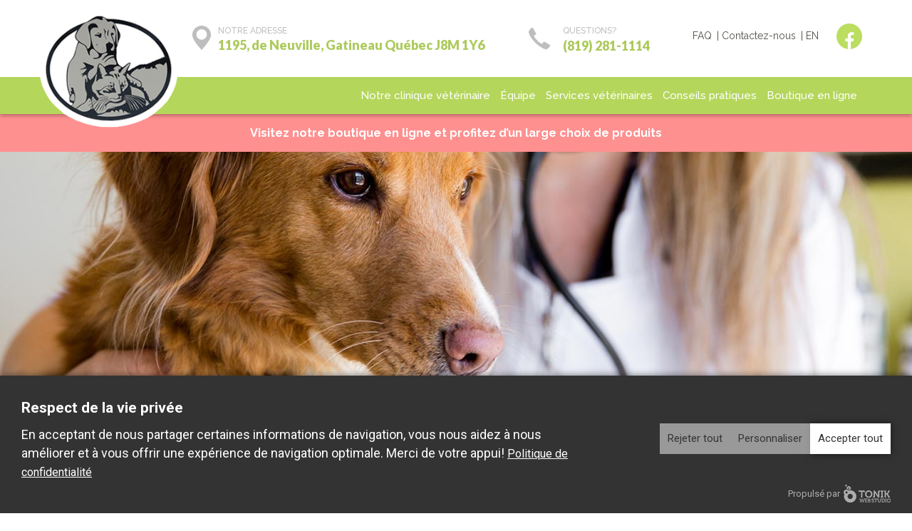

--- FILE ---
content_type: text/html; charset=UTF-8
request_url: https://vetdesvallees.com/fr/conseils-pratiques
body_size: 6573
content:
<!DOCTYPE html>
<html lang="fr">

<head>
	<meta http-equiv="X-UA-Compatible" content="IE=edge">
	<meta name="viewport" content="width=device-width, initial-scale=1.0">
	<meta name="author" content="Tonik Web Studio">

	<link href="https://fonts.googleapis.com/css?family=Baloo|Lato:900|Raleway:400,500,700" rel="stylesheet">
	<link rel="stylesheet" type="text/css" href="/application/themes/designed_by_tonik/css/bootstrap.min.css">
	<link rel="stylesheet" type="text/css" href="/application/themes/designed_by_tonik/css/BootstrapXL.css">
	<link rel="stylesheet" type="text/css" href="/application/themes/designed_by_tonik/css/jquery.sidr.light.css">
		<link rel="stylesheet" type="text/css" href="/application/themes/designed_by_tonik/css/main.css?ts=1759345128">
	<link rel="stylesheet" type="text/css" href="/application/themes/designed_by_tonik/css/font-awesome.css">
	<link rel="stylesheet" type="text/css" href="/application/themes/designed_by_tonik/js/slick-1.8.0/slick/slick.css" />
	<link rel="stylesheet" type="text/css" href="/application/themes/designed_by_tonik/js/slick-1.8.0/slick/slick-theme.css" />
	<link rel="stylesheet" type="text/css" href="/application/themes/designed_by_tonik/js/tosrus/css/jquery.tosrus.all.css" />
	<!--link rel="stylesheet" type="text/css" href="/application/themes/designed_by_tonik/css/jquery.bxslider.css"-->
	<!-- Leaflet CSS -->
	<link rel="stylesheet" href="https://unpkg.com/leaflet/dist/leaflet.css" />
	
<title>Clinique vétérinaire Gatineau│Conseils d'experts pour chats &amp; chiens </title>

<meta http-equiv="content-type" content="text/html; charset=UTF-8"/>
<meta name="description" content="Des conseils pratiques pour les propriétaires de chiens et chats, consultez nos articles sur la vaccination et la santé générale des chiens et chats"/>
<meta name="generator" content="concrete5"/>
<meta name="msapplication-TileImage" content="https://vetdesvallees.com/application/files/9015/2880/3885/Favicon_144x144.png"/>
<link rel="shortcut icon" href="https://vetdesvallees.com/application/files/1415/2880/3898/Favicon_16x16.png" type="image/x-icon"/>
<link rel="icon" href="https://vetdesvallees.com/application/files/1415/2880/3898/Favicon_16x16.png" type="image/x-icon"/>
<link rel="apple-touch-icon" href="https://vetdesvallees.com/application/files/4115/2880/3889/Favicon_57x57.png"/>
<link rel="canonical" href="https://vetdesvallees.com/fr/conseils-pratiques">
<script type="text/javascript">
    var CCM_DISPATCHER_FILENAME = "/index.php";
    var CCM_CID = 190;
    var CCM_EDIT_MODE = false;
    var CCM_ARRANGE_MODE = false;
    var CCM_IMAGE_PATH = "/concrete/images";
    var CCM_TOOLS_PATH = "/index.php/tools/required";
    var CCM_APPLICATION_URL = "https://vetdesvallees.com";
    var CCM_REL = "";
    var CCM_ACTIVE_LOCALE = "fr_CA";
</script>

<script type="text/javascript" src="/concrete/js/jquery.js?ccm_nocache=276553b8bd00bdbd167d2f944e87c407c3a2003d"></script>
<!--[if lt IE 9]><script type="text/javascript" src="/concrete/js/ie/html5-shiv.js?ccm_nocache=276553b8bd00bdbd167d2f944e87c407c3a2003d"></script><![endif]-->
<!--[if lt IE 9]><script type="text/javascript" src="/concrete/js/ie/respond.js?ccm_nocache=276553b8bd00bdbd167d2f944e87c407c3a2003d"></script><![endif]-->
<script>
  // Define dataLayer and the gtag function.
  window.dataLayer = window.dataLayer || [];
  function gtag_start(){dataLayer.unshift(arguments);}

  // Default ad_storage to 'denied'.
  gtag_start('consent', 'default', {
    'ad_storage':'granted',
    'analytics_storage':'granted',
    'personalization_storage':'granted',
    'ad_storage_custom':'denied',
    'analytics_storage_custom':'denied',
    'personalization_storage_custom':'denied',
  });
</script>
<!-- Google Tag Manager -->
<script>(function(w,d,s,l,i){w[l]=w[l]||[];w[l].push({'gtm.start':
new Date().getTime(),event:'gtm.js'});var f=d.getElementsByTagName(s)[0],
j=d.createElement(s),dl=l!='dataLayer'?'&l='+l:'';j.async=true;j.src=
'https://www.googletagmanager.com/gtm.js?id='+i+dl;f.parentNode.insertBefore(j,f);
})(window,document,'script','dataLayer','GTM-5T969TF');</script>
<!-- End Google Tag Manager -->	<script src="/application/themes/designed_by_tonik/js/vendor/modernizr-2.6.1.min.js"></script>

	<meta property="og:title" content="Clinique vétérinaire Gatineau│Conseils d'experts pour chats & chiens " />
	<meta property="og:type" content="website" />
	<meta property="og:image" content="http://vetdesvallees.com/application/themes/designed_by_tonik/images/og.jpg" />
	<meta property="og:image:width" content="1200" />
	<meta property="og:image:height" content="630" />
	<meta property="og:url" content="http://vetdesvallees.com/fr/conseils-pratiques" />
	<meta property="og:site_name" content="Clinique vétérinaire des Vallées" />
	<meta property="og:description" content="Des conseils pratiques pour les propriétaires de chiens et chats, consultez nos articles sur la vaccination et la santé générale des chiens et chats" />
		<!-- load and instantiate ScrollReveal first -->
	<script src="/application/themes/designed_by_tonik/js/vendor/scrollreveal.min.js"></script>
	<script>
		window.sr = ScrollReveal();
		if (sr.isSupported()) {
			document.documentElement.classList.add('sr');
		}
	</script>
	</head>
<body>
<div class="site_container ccm-page ccm-page-id-190 page-type-page page-template-full">
	
	<header>
	<div class="fixeMenu">
		<div class="top-bar-wrapper hidden-xs">
            <div class="container">
                <div class="row">
                    <div class="col-xs-9 col-sm-offset-3 col-md-10 col-md-offset-2">
                        <div class="menuTop hidden-sm">
                            <ul>
                                <li><a href="https://www.facebook.com/vetdesvallees" target="_blank" class="btnSocial"><i class="fa fa-facebook" aria-hidden="true" title="Facebook"></i></a></li>                            </ul>
                        </div>
                        <div class="menuTop hidden-sm">
                            <ul>
                                <li><a href="https://vetdesvallees.com/fr/faq">FAQ</a></li>
                                <li><a href="https://vetdesvallees.com/fr/contactez-nous">Contactez-nous</a></li>
                                <li class="lang">
                                    

    		<a href="https://vetdesvallees.com/fr/conseils-pratiques/switch_language/190/184/17" title="anglais" class="switchLang hidden-xs hidden-sm">EN		</a>
		<a href="https://vetdesvallees.com/fr/conseils-pratiques/switch_language/190/184/17" title="anglais" class="switchLang visible-xs visible-sm">English		</a>
		
                                </li>
                            </ul>
                        </div>
                        <div class="urgence">
                            <span>Questions?</span>
                            <a href="tel:8192811114">(819) 281-1114</a>
                        </div>
                        <div class="address">
                            <h2><span>Notre adresse</span>
                                1195, de Neuville, Gatineau Québec J8M 1Y6</h2>
                        </div>
                    </div>
                </div>
            </div>
        </div>
		<div class="nav-bar-wrapper">
			<div class="container">
				<div class="row">
                    <div class="col-xs-6 col-sm-3 col-md-2">
                        <div class="logo-wrapper">
                            <a href="https://vetdesvallees.com/fr">
                                <img src="/application/themes/designed_by_tonik/images/logo.png" class="img-responsive" alt="Clinique vétérinaire des Vallées">
                            </a>
                        </div>
                    </div>
                    <div class="col-xs-6 col-sm-9 col-md-10">
                        <nav id="mainnav" class="hidden-xs hidden-sm">
                            <ul id="mainMenuUl" class="group"><li class="visible-xs visible-sm">
		<a href="javascript:void(0);" onClick="$.sidr('close', 'sidr');" id="closeSidr"><span class="fa fa-times-circle" aria-hidden="true"></span></a>
	</li><li class=""><a href="https://vetdesvallees.com/fr/notre-clinique-veterinaire" target="_self" class="">Notre clinique v&eacute;t&eacute;rinaire</a></li><li class=""><a href="https://vetdesvallees.com/fr/equipe" target="_self" class="">&Eacute;quipe</a></li><li class=""><a href="https://vetdesvallees.com/fr/services-veterinaires/soins-preventifs" target="_self" class="">Services v&eacute;t&eacute;rinaires</a><div class="dropdown_sub"><div class="sub_spacer"></div><div class="sub_wrapper"><ul><li class=""><a href="https://vetdesvallees.com/fr/services-veterinaires/soins-preventifs" target="_self" class="">Pr&eacute;ventions</a></li><li class=""><a href="https://vetdesvallees.com/fr/services-veterinaires/soins-medicaux" target="_self" class="">M&eacute;decine</a></li><li class=""><a href="https://vetdesvallees.com/fr/services-veterinaires/chirurgie" target="_self" class="">Chirurgie</a></li><li class=""><a href="https://vetdesvallees.com/fr/services-veterinaires/laboratoire" target="_self" class="">Laboratoire</a></li><li class=""><a href="https://vetdesvallees.com/fr/services-veterinaires/imagerie" target="_self" class="">Imagerie</a></li><li class=""><a href="https://vetdesvallees.com/fr/services-veterinaires/hospitalisation" target="_self" class="">Hospitalisation</a></li><li class=""><a href="https://vetdesvallees.com/fr/services-veterinaires/fin-vie" target="_self" class="">Fin de vie</a></li><li class="nav-last appendAfter"><a href="https://vetdesvallees.com/fr/services-veterinaires/produits-pour-vos-animaux" target="_self" class="nav-last">Boutique</a></li></ul></div></div></li><li class="nav-selected nav-path-selected"><a href="https://vetdesvallees.com/fr/conseils-pratiques" target="_self" class="nav-selected nav-path-selected">Conseils pratiques</a></li><li class="nav-last appendAfter"><a href="https://www.mavitrineveterinaire.ca/" target="_blank" class="nav-last">Boutique en ligne</a></li></ul>                        </nav>
                        <nav id="mobilenav" class="hidden-xs hidden-sm hidden-md hidden-lg hidden-xl">
                            <ul><li class="visible-xs visible-sm">
		<a href="javascript:void(0);" onClick="$.sidr('close', 'sidr');" id="closeSidr"><span class="fa fa-times-circle" aria-hidden="true"></span></a>
	</li><li class="nav-item-1"><a href="https://vetdesvallees.com/fr" target="_self" class="nav-item-1">Accueil</a></li><li class="nav-item-186"><a href="https://vetdesvallees.com/fr/notre-clinique-veterinaire" target="_self" class="nav-item-186">Notre clinique v&eacute;t&eacute;rinaire</a></li><li class="nav-item-187"><a href="https://vetdesvallees.com/fr/equipe" target="_self" class="nav-item-187">&Eacute;quipe</a><div class="dropdown_sub"><div class="sub_spacer"></div><div class="sub_wrapper"><ul><li class="nav-item-235"><a href="https://vetdesvallees.com/fr/equipe/dre-veronique-jolicoeur" target="_self" class="nav-item-235">Dre V&eacute;ronique Jolicoeur</a></li><li class="nav-item-236"><a href="https://vetdesvallees.com/fr/equipe/dre-isabelle-quevillon" target="_self" class="nav-item-236">Dre Isabelle Quevillon</a></li><li class="nav-item-237"><a href="https://vetdesvallees.com/fr/equipe/dre-maude-briand-l" target="_self" class="nav-item-237">Dre Maude Briand-L.</a></li><li class="nav-item-238"><a href="https://vetdesvallees.com/fr/equipe/dre-marie-jose-lecompte" target="_self" class="nav-item-238">Dre Marie-Jos&eacute;e Lecompte</a></li><li class="nav-item-239"><a href="https://vetdesvallees.com/fr/equipe/annik-hamel" target="_self" class="nav-item-239">Annik Hamel</a></li><li class="nav-item-243"><a href="https://vetdesvallees.com/fr/equipe/melanie-guindon" target="_self" class="nav-item-243">M&eacute;lanie Guindon</a></li><li class="nav-item-316"><a href="https://vetdesvallees.com/fr/equipe/audrey-roy" target="_self" class="nav-item-316">Audrey Roy</a></li><li class="nav-item-314"><a href="https://vetdesvallees.com/fr/equipe/vanessa-falardeau" target="_self" class="nav-item-314">Vanessa Falardeau</a></li><li class="nav-item-315"><a href="https://vetdesvallees.com/fr/equipe/tianna-brunet" target="_self" class="nav-item-315">Tianna Brunet</a></li><li class="nav-item-317"><a href="https://vetdesvallees.com/fr/equipe/shawna-groleau" target="_self" class="nav-item-317">Shawna Groleau</a></li><li class="nav-item-355"><a href="https://vetdesvallees.com/fr/equipe/celeste-vaillancourt" target="_self" class="nav-item-355">C&eacute;leste Vaillancourt</a></li><li class="nav-item-356"><a href="https://vetdesvallees.com/fr/equipe/elizabeth-trudeau" target="_self" class="nav-item-356">Elizabeth Trudeau</a></li><li class="nav-item-357"><a href="https://vetdesvallees.com/fr/equipe/sabrina-veilleux" target="_self" class="nav-item-357">Sabrina Veilleux</a></li><li class="nav-item-246"><a href="https://vetdesvallees.com/fr/equipe/veronique-st-pierre" target="_self" class="nav-item-246">V&eacute;ronique St-Pierre</a></li><li class="nav-item-299"><a href="https://vetdesvallees.com/fr/equipe/jessylee-fournel" target="_self" class="nav-item-299">Jessylee Fournel</a></li><li class="nav-item-248"><a href="https://vetdesvallees.com/fr/equipe/camille-laliberte" target="_self" class="nav-item-248">Camille Lalibert&eacute;</a></li><li class="nav-item-249"><a href="https://vetdesvallees.com/fr/equipe/melissa-lacasse" target="_self" class="nav-item-249">M&eacute;lissa Lacasse</a></li><li class="nav-item-350"><a href="https://vetdesvallees.com/fr/equipe/logan-desrosiers" target="_self" class="nav-item-350">Logan Desrosiers</a></li><li class="nav-item-358"><a href="https://vetdesvallees.com/fr/equipe/elidie-jolicoeur" target="_self" class="nav-item-358">&Eacute;lidie Jolicoeur</a></li><li class="nav-last nav-item-307"><a href="https://vetdesvallees.com/fr/equipe/etudiantes-embauchees-et-stagiaires" target="_self" class="nav-last nav-item-307">&Eacute;tudiantes embauch&eacute;es et stagiaires</a></li></ul></div></div></li><li class="nav-item-188"><a href="https://vetdesvallees.com/fr/services-veterinaires/soins-preventifs" target="_self" class="nav-item-188">Services v&eacute;t&eacute;rinaires</a><div class="dropdown_sub"><div class="sub_spacer"></div><div class="sub_wrapper"><ul><li class="nav-item-197"><a href="https://vetdesvallees.com/fr/services-veterinaires/soins-preventifs" target="_self" class="nav-item-197">Pr&eacute;ventions</a></li><li class="nav-item-194"><a href="https://vetdesvallees.com/fr/services-veterinaires/soins-medicaux" target="_self" class="nav-item-194">M&eacute;decine</a></li><li class="nav-item-195"><a href="https://vetdesvallees.com/fr/services-veterinaires/chirurgie" target="_self" class="nav-item-195">Chirurgie</a></li><li class="nav-item-196"><a href="https://vetdesvallees.com/fr/services-veterinaires/laboratoire" target="_self" class="nav-item-196">Laboratoire</a></li><li class="nav-item-199"><a href="https://vetdesvallees.com/fr/services-veterinaires/imagerie" target="_self" class="nav-item-199">Imagerie</a></li><li class="nav-item-200"><a href="https://vetdesvallees.com/fr/services-veterinaires/hospitalisation" target="_self" class="nav-item-200">Hospitalisation</a></li><li class="nav-item-198"><a href="https://vetdesvallees.com/fr/services-veterinaires/fin-vie" target="_self" class="nav-item-198">Fin de vie</a></li><li class="nav-last nav-item-189"><a href="https://vetdesvallees.com/fr/services-veterinaires/produits-pour-vos-animaux" target="_self" class="nav-last nav-item-189">Boutique</a></li></ul></div></div></li><li class="nav-selected nav-path-selected nav-item-190"><a href="https://vetdesvallees.com/fr/conseils-pratiques" target="_self" class="nav-selected nav-path-selected nav-item-190">Conseils pratiques</a><div class="dropdown_sub"><div class="sub_spacer"></div><div class="sub_wrapper"><ul><li class="nav-item-251"><a href="https://vetdesvallees.com/fr/conseils-pratiques/le-temps-des-fetesla-toux-de-chenil" target="_self" class="nav-item-251">Le temps des f&ecirc;tes/La toux de chenil</a></li><li class="nav-item-254"><a href="https://vetdesvallees.com/fr/conseils-pratiques/une-fete-dhalloween-moins-epeurante-pour-pitou-et-minou" target="_self" class="nav-item-254">Une f&ecirc;te d&rsquo;Halloween moins &eacute;peurante pour Pitou et Minou!</a></li><li class="nav-item-259"><a href="https://vetdesvallees.com/fr/conseils-pratiques/la-marche-suivre-pour-se-debarrasser-dune-tique" target="_self" class="nav-item-259">La marche &agrave; suivre pour se d&eacute;barrasser d&rsquo;une tique</a></li><li class="nav-item-250"><a href="https://vetdesvallees.com/fr/conseils-pratiques/la-maladie-de-lyme" target="_self" class="nav-item-250">La maladie de Lyme</a></li><li class="nav-item-252"><a href="https://vetdesvallees.com/fr/conseils-pratiques/la-rage-au-quebec" target="_self" class="nav-item-252">La rage au Qu&eacute;bec : mythe ou r&eacute;alit&eacute;?</a></li><li class="nav-item-257"><a href="https://vetdesvallees.com/fr/conseils-pratiques/quoi-faire-en-cas-de-rencontre-avec-un-porc-epic" target="_self" class="nav-item-257">Quoi faire en cas de rencontre avec un porc-&eacute;pic?</a></li><li class="nav-item-253"><a href="https://vetdesvallees.com/fr/conseils-pratiques/les-risques-anesthesiques" target="_self" class="nav-item-253">Les risques anesth&eacute;siques</a></li><li class="nav-item-256"><a href="https://vetdesvallees.com/fr/conseils-pratiques/la-vaccination-de-routine-chez-les-animaux-de-compagnie" target="_self" class="nav-item-256">La vaccination de routine chez les animaux de compagnie</a></li><li class="nav-item-255"><a href="https://vetdesvallees.com/fr/conseils-pratiques/lobesite-canine-et-feline-un-probleme-de-taille" target="_self" class="nav-item-255">L&#039;ob&eacute;sit&eacute; canine et f&eacute;line: un probl&egrave;me de taille!</a></li><li class="nav-item-258"><a href="https://vetdesvallees.com/fr/conseils-pratiques/recettes-de-saines-gateries-maison-pour-chiens-et-chats" target="_self" class="nav-item-258">Recettes de saines g&acirc;teries maison pour chiens et chats</a></li><li class="nav-item-301"><a href="https://vetdesvallees.com/fr/conseils-pratiques/comment-nettoyer-les-oreilles-de-mon-chien" target="_self" class="nav-item-301">Comment nettoyer les oreilles de mon chien?</a></li><li class="nav-item-302"><a href="https://vetdesvallees.com/fr/conseils-pratiques/les-apparences-sont-parfois-trompeuses" target="_self" class="nav-item-302">Les apparences sont parfois trompeuses</a></li><li class="nav-item-305"><a href="https://vetdesvallees.com/fr/conseils-pratiques/comment-savoir-si-mon-animal-des-puces" target="_self" class="nav-item-305">Comment savoir si mon animal a des puces?</a></li><li class="nav-item-308"><a href="https://vetdesvallees.com/fr/conseils-pratiques/quoi-apporter-en-randonnee-avec-notre-chien" target="_self" class="nav-item-308">En randonn&eacute;e avec mon chien</a></li><li class="nav-item-313"><a href="https://vetdesvallees.com/fr/conseils-pratiques/comportement-canin" target="_self" class="nav-item-313">Comportement canin</a></li><li class="nav-item-319"><a href="https://vetdesvallees.com/fr/conseils-pratiques/quel-age-faire-steriliser-ma-chienne" target="_self" class="nav-item-319">&Agrave; quel &acirc;ge faire st&eacute;riliser ma chienne?</a></li><li class="nav-last nav-item-354"><a href="https://vetdesvallees.com/fr/conseils-pratiques/les-prescriptions-en-clinique-veterinaire-et-leurs-frais" target="_self" class="nav-last nav-item-354">Les prescriptions en clinique v&eacute;t&eacute;rinaire et leurs frais</a></li></ul></div></div></li><li class="nav-item-191"><a href="https://vetdesvallees.com/fr/faq" target="_self" class="nav-item-191">FAQ</a></li><li class="nav-item-193"><a href="https://vetdesvallees.com/fr/contactez-nous" target="_self" class="nav-item-193">Contactez-nous</a></li><li class="nav-item-311"><a href="https://vetdesvallees.com/fr/avis-covid-19" target="_self" class="nav-item-311">AVIS COVID-19</a></li><li class="nav-item-324"><a href="https://vetdesvallees.com/fr/loi-25" target="_self" class="nav-item-324">Politique de confidentialit&eacute;</a></li><li class="nav-item-347"><a href="https://vetdesvallees.com/fr/tonik_privacy" target="_self" class="nav-item-347">Tonik Privacy</a></li><li class="nav-last nav-item-352"><a href="https://www.mavitrineveterinaire.ca/" target="_blank" class="nav-last nav-item-352">Boutique en ligne</a></li></ul>                        </nav>
                        <div class="clearfix"></div>
                        <div class="responsive-menu visible-xs visible-sm">
                            <a href="javascript:void(0);" id="responsive-menu-trigger">Menu <span class="fa fa-bars"></span></a>
                        </div>
                    </div>
				</div>
			</div>
		</div>
	</div>
    
			<div class="header-fixable2">
			<div>
				<div class="boxChange">
					<div class="boxChange-message">
						<p style="text-align: center;"><a href="http://myVETstore.ca" style="font-weight: 700;" target="_blank">Visitez notre boutique en ligne et profitez d&rsquo;un large choix de produits</a></p>
					</div>
				</div> 		
			</div>
		</div>
	
    <div class="nav-header-wrapper">
                    <div class="slider-wrapper" style="background-image: url(/application/themes/designed_by_tonik/images/sub/banner1.jpg);"></div>
                    <a href="javascript:void(0);" class="btnDown scrollContent"></a>
    </div>
</header>

<div class="sub" id="content_start">
	<div class="container">
		<div class="row">
			<div class="col-sm-12 col-md-10 col-md-offset-1 col-xl-8 col-xl-offset-2">
				
						  				
				<div class="row">
					<div class="col-sm-12">
						<div class="content">
						<h1 class="page-title">Conseils pratiques</h1>
						

    <ul>
	<li>
	<h4 style="text-align: left;"><a href="https://vetdesvallees.com/fr/conseils-pratiques/quel-age-faire-steriliser-ma-chienne">&nbsp; &nbsp; &Agrave; quel &acirc;ge faire st&eacute;riliser ma chienne?&nbsp; &nbsp;</a><a href="https://vetdesvallees.com/fr/conseils-pratiques/comportement-canin"><picture><!--[if IE 9]><video style='display: none;'><![endif]--><source srcset="/application/files/thumbnails/extralarge/7817/1353/4202/IMG_8499.jpg" media="(min-width: 1510px)"><source srcset="/application/files/thumbnails/large/7817/1353/4202/IMG_8499.jpg" media="(min-width: 1140px)"><source srcset="/application/files/thumbnails/medium/7817/1353/4202/IMG_8499.jpg" media="(min-width: 940px)"><source srcset="/application/files/thumbnails/small/7817/1353/4202/IMG_8499.jpg"><!--[if IE 9]></video><![endif]--><img src="/application/files/thumbnails/small/7817/1353/4202/IMG_8499.jpg" alt="Chat (Winky) sur un comptoir" style="float: right;" title="Chat sur un comptoir" width="350" height="531"></picture></a></h4>
	</li>
	<li>
	<h4 style="text-align: left;">&nbsp; &nbsp;&nbsp;<a href="https://vetdesvallees.com/fr/conseils-pratiques/le-temps-des-fetesla-toux-de-chenil">Le temps des f&ecirc;tes/La toux de chenil</a>&nbsp;</h4>
	</li>
	<li>
	<h4 style="text-align: left;">&nbsp;&nbsp; &nbsp;<a href="https://vetdesvallees.com/fr/conseils-pratiques/une-fete-dhalloween-moins-epeurante-pour-pitou-et-minou">L&rsquo;halloween</a></h4>
	</li>
	<li>
	<h4 style="text-align: left;">&nbsp;&nbsp; &nbsp;<a href="https://vetdesvallees.com/fr/conseils-pratiques/recettes-de-saines-gateries-maison-pour-chiens-et-chats">Recettes de g&acirc;teries saines pour chats et chiens</a></h4>
	</li>
	<li>
	<h4 style="text-align: left;">&nbsp;&nbsp; &nbsp;<a href="https://vetdesvallees.com/fr/conseils-pratiques/la-rage-au-quebec">La rage au Qu&eacute;bec</a></h4>
	</li>
	<li>
	<h4 style="text-align: left;">&nbsp; &nbsp;&nbsp;<a href="https://vetdesvallees.com/fr/conseils-pratiques/quoi-faire-en-cas-de-rencontre-avec-un-porc-epic">Les chiens et les poils de porc-&eacute;pic</a></h4>
	</li>
	<li>
	<h4 style="text-align: left;">&nbsp;&nbsp; &nbsp;<a href="https://vetdesvallees.com/fr/conseils-pratiques/lobesite-canine-et-feline-un-probleme-de-taille">L&rsquo;ob&eacute;sit&eacute; chez les chats et les chiens</a></h4>
	</li>
	<li>
	<h4 style="text-align: left;">&nbsp;&nbsp; &nbsp;<a href="https://vetdesvallees.com/fr/conseils-pratiques/la-vaccination-de-routine-chez-les-animaux-de-compagnie">La vaccination de routine chez les animaux de compagnie</a></h4>
	</li>
	<li>
	<h4 style="text-align: left;">&nbsp;&nbsp; &nbsp;<a href="https://vetdesvallees.com/fr/conseils-pratiques/les-risques-anesthesiques">Les risques anesth&eacute;siques</a></h4>
	</li>
	<li>
	<h4 style="text-align: left;">&nbsp;&nbsp;&nbsp; <a href="https://vetdesvallees.com/fr/conseils-pratiques/comment-nettoyer-les-oreilles-de-mon-chien">Comment nettoyer les oreilles de mon chien?</a></h4>
	</li>
	<li style="text-align: left;">
	<h4>&nbsp;&nbsp;&nbsp;&nbsp;<a href="https://vetdesvallees.com/fr/conseils-pratiques/comment-savoir-si-mon-animal-des-puces">Comment savoir si mon animal a des puces?</a></h4>
	</li>
	<li style="text-align: left;">
	<h4>&nbsp;&nbsp;&nbsp;<a href="https://vetdesvallees.com/fr/conseils-pratiques/les-apparences-sont-parfois-trompeuses">Les apparences sont parfois trompeuses/cas de maladie parodontale</a></h4>
	</li>
	<li style="text-align: left;">
	<h4>&nbsp; &nbsp;<a href="https://vetdesvallees.com/fr/conseils-pratiques/la-marche-suivre-pour-se-debarrasser-dune-tique">Les tiques</a></h4>
	</li>
	<li>
	<h4 style="text-align: left;">&nbsp;&nbsp; <a href="https://vetdesvallees.com/fr/conseils-pratiques/la-maladie-de-lyme">La maladie de Lyme</a>&nbsp;</h4>
	</li>
	<li>
	<h4 style="text-align: left;"><a href="https://vetdesvallees.com/fr/conseils-pratiques/quoi-apporter-en-randonnee-avec-notre-chien">&nbsp; &nbsp;En randonn&eacute;e avec mon chien</a></h4>
	</li>
	<li>
	<h4 style="text-align: left;">&nbsp; &nbsp;<a href="https://vetdesvallees.com/fr/conseils-pratiques/comportement-canin">Le comportement canin (th&eacute;rapie comportementale de base)</a></h4>
	</li>
</ul>

						</div>
					</div>
				</div>
				
			</div>
		</div>
	</div>
</div>
<footer class="sr-bottom">
	<section class="bgRendezVous">
		<div class="container">
			<div class="row">
				<div class="row-height">
					<div class="col-xs-12 col-sm-8 col-sm-height col-middle">
						<h2><span>Laissez-nous prendre soin de vos petits compagnons</span>
							Prenez rendez-vous</h2>
					</div>
					<div class="col-xs-12 col-sm-4 col-sm-height col-middle">
						<a href="https://vetdesvallees.com/fr/contactez-nous" class="btnGray">Contactez-nous</a>
					</div>
				</div>
			</div>
		</div>
	</section>
	<section id="blockMap" data-icon-map="/application/themes/designed_by_tonik/images/icons/pinpoint-jaune.png">
		<div id="map"></div>
	</section>
	<div class="footer-content">
		<div class="container">
			<div class="row">
				<div class="col-xs-12">
					<div class="row">
						<div class="row-height">
							<div class="col-xs-12 col-md-4 col-lg-2 col-xl-2 col-md-height col-top">
								<div class="paddingLogoFooter">
									<h2 class="visible-xs">À 2 minutes de l'autoroute 50!</h2>
									<a href="https://vetdesvallees.com/fr" class="logoFooter">
										<img src="/application/themes/designed_by_tonik/images/logo.png" class="img-responsive" alt="Clinique vétérinaire des Vallées">
									</a>
								</div>
							</div>
							<div class="col-xs-12 col-md-8 col-md-height col-top">
								<div class="row">
									<div class="row-height">
										<div class="col-xs-12 col-lg-5 col-xl-4 col-lg-height col-top">
											<h2 class="hidden-xs">À 2 minutes de l'autoroute 50!</h2>
											<div class="row">
												<div class="col-xs-12 col-sm-7">
													<div class="address">
														<h2><span>Notre adresse</span>
															1195, de Neuville, Gatineau Québec J8M 1Y6</h2>
													</div>
												</div>
												<div class="col-xs-12 col-sm-5">
													<div class="urgence">
														<span>Questions?</span>
														<a href="tel:8192811114">(819) 281-1114</a>
													</div>
												</div>
											</div>
										</div>
										<div class="col-xs-12 col-lg-5 col-xl-6 col-lg-height col-top">
											<div class="footerMenu">
												<div class="footerNav">
													<ul><li class="nav-item-186"><a href="https://vetdesvallees.com/fr/notre-clinique-veterinaire" target="_self" class="nav-item-186">Notre clinique v&eacute;t&eacute;rinaire</a></li><li class="nav-item-187"><a href="https://vetdesvallees.com/fr/equipe" target="_self" class="nav-item-187">&Eacute;quipe</a><ul><li class="nav-item-235"><a href="https://vetdesvallees.com/fr/equipe/dre-veronique-jolicoeur" target="_self" class="nav-item-235">Dre V&eacute;ronique Jolicoeur</a></li><li class="nav-item-236"><a href="https://vetdesvallees.com/fr/equipe/dre-isabelle-quevillon" target="_self" class="nav-item-236">Dre Isabelle Quevillon</a></li><li class="nav-item-237"><a href="https://vetdesvallees.com/fr/equipe/dre-maude-briand-l" target="_self" class="nav-item-237">Dre Maude Briand-L.</a></li><li class="nav-item-238"><a href="https://vetdesvallees.com/fr/equipe/dre-marie-jose-lecompte" target="_self" class="nav-item-238">Dre Marie-Jos&eacute;e Lecompte</a></li><li class="nav-item-239"><a href="https://vetdesvallees.com/fr/equipe/annik-hamel" target="_self" class="nav-item-239">Annik Hamel</a></li><li class="nav-item-243"><a href="https://vetdesvallees.com/fr/equipe/melanie-guindon" target="_self" class="nav-item-243">M&eacute;lanie Guindon</a></li><li class="nav-item-316"><a href="https://vetdesvallees.com/fr/equipe/audrey-roy" target="_self" class="nav-item-316">Audrey Roy</a></li><li class="nav-item-314"><a href="https://vetdesvallees.com/fr/equipe/vanessa-falardeau" target="_self" class="nav-item-314">Vanessa Falardeau</a></li><li class="nav-item-315"><a href="https://vetdesvallees.com/fr/equipe/tianna-brunet" target="_self" class="nav-item-315">Tianna Brunet</a></li><li class="nav-item-317"><a href="https://vetdesvallees.com/fr/equipe/shawna-groleau" target="_self" class="nav-item-317">Shawna Groleau</a></li><li class="nav-item-355"><a href="https://vetdesvallees.com/fr/equipe/celeste-vaillancourt" target="_self" class="nav-item-355">C&eacute;leste Vaillancourt</a></li><li class="nav-item-356"><a href="https://vetdesvallees.com/fr/equipe/elizabeth-trudeau" target="_self" class="nav-item-356">Elizabeth Trudeau</a></li><li class="nav-item-357"><a href="https://vetdesvallees.com/fr/equipe/sabrina-veilleux" target="_self" class="nav-item-357">Sabrina Veilleux</a></li><li class="nav-item-246"><a href="https://vetdesvallees.com/fr/equipe/veronique-st-pierre" target="_self" class="nav-item-246">V&eacute;ronique St-Pierre</a></li><li class="nav-item-299"><a href="https://vetdesvallees.com/fr/equipe/jessylee-fournel" target="_self" class="nav-item-299">Jessylee Fournel</a></li><li class="nav-item-248"><a href="https://vetdesvallees.com/fr/equipe/camille-laliberte" target="_self" class="nav-item-248">Camille Lalibert&eacute;</a></li><li class="nav-item-249"><a href="https://vetdesvallees.com/fr/equipe/melissa-lacasse" target="_self" class="nav-item-249">M&eacute;lissa Lacasse</a></li><li class="nav-item-350"><a href="https://vetdesvallees.com/fr/equipe/logan-desrosiers" target="_self" class="nav-item-350">Logan Desrosiers</a></li><li class="nav-item-358"><a href="https://vetdesvallees.com/fr/equipe/elidie-jolicoeur" target="_self" class="nav-item-358">&Eacute;lidie Jolicoeur</a></li><li class="nav-item-307"><a href="https://vetdesvallees.com/fr/equipe/etudiantes-embauchees-et-stagiaires" target="_self" class="nav-item-307">&Eacute;tudiantes embauch&eacute;es et stagiaires</a></li></ul></li><li class="nav-item-188"><a href="https://vetdesvallees.com/fr/services-veterinaires/soins-preventifs" target="_self" class="nav-item-188">Services v&eacute;t&eacute;rinaires</a><ul><li class="nav-item-197"><a href="https://vetdesvallees.com/fr/services-veterinaires/soins-preventifs" target="_self" class="nav-item-197">Pr&eacute;ventions</a></li><li class="nav-item-194"><a href="https://vetdesvallees.com/fr/services-veterinaires/soins-medicaux" target="_self" class="nav-item-194">M&eacute;decine</a></li><li class="nav-item-195"><a href="https://vetdesvallees.com/fr/services-veterinaires/chirurgie" target="_self" class="nav-item-195">Chirurgie</a></li><li class="nav-item-196"><a href="https://vetdesvallees.com/fr/services-veterinaires/laboratoire" target="_self" class="nav-item-196">Laboratoire</a></li><li class="nav-item-199"><a href="https://vetdesvallees.com/fr/services-veterinaires/imagerie" target="_self" class="nav-item-199">Imagerie</a></li><li class="nav-item-200"><a href="https://vetdesvallees.com/fr/services-veterinaires/hospitalisation" target="_self" class="nav-item-200">Hospitalisation</a></li><li class="nav-item-198"><a href="https://vetdesvallees.com/fr/services-veterinaires/fin-vie" target="_self" class="nav-item-198">Fin de vie</a></li><li class="nav-item-189"><a href="https://vetdesvallees.com/fr/services-veterinaires/produits-pour-vos-animaux" target="_self" class="nav-item-189">Boutique</a></li></ul></li><li class="nav-selected nav-path-selected nav-item-190"><a href="https://vetdesvallees.com/fr/conseils-pratiques" target="_self" class="nav-selected nav-path-selected nav-item-190">Conseils pratiques</a><ul><li class="nav-item-251"><a href="https://vetdesvallees.com/fr/conseils-pratiques/le-temps-des-fetesla-toux-de-chenil" target="_self" class="nav-item-251">Le temps des f&ecirc;tes/La toux de chenil</a></li><li class="nav-item-254"><a href="https://vetdesvallees.com/fr/conseils-pratiques/une-fete-dhalloween-moins-epeurante-pour-pitou-et-minou" target="_self" class="nav-item-254">Une f&ecirc;te d&rsquo;Halloween moins &eacute;peurante pour Pitou et Minou!</a></li><li class="nav-item-259"><a href="https://vetdesvallees.com/fr/conseils-pratiques/la-marche-suivre-pour-se-debarrasser-dune-tique" target="_self" class="nav-item-259">La marche &agrave; suivre pour se d&eacute;barrasser d&rsquo;une tique</a></li><li class="nav-item-250"><a href="https://vetdesvallees.com/fr/conseils-pratiques/la-maladie-de-lyme" target="_self" class="nav-item-250">La maladie de Lyme</a></li><li class="nav-item-252"><a href="https://vetdesvallees.com/fr/conseils-pratiques/la-rage-au-quebec" target="_self" class="nav-item-252">La rage au Qu&eacute;bec : mythe ou r&eacute;alit&eacute;?</a></li><li class="nav-item-257"><a href="https://vetdesvallees.com/fr/conseils-pratiques/quoi-faire-en-cas-de-rencontre-avec-un-porc-epic" target="_self" class="nav-item-257">Quoi faire en cas de rencontre avec un porc-&eacute;pic?</a></li><li class="nav-item-253"><a href="https://vetdesvallees.com/fr/conseils-pratiques/les-risques-anesthesiques" target="_self" class="nav-item-253">Les risques anesth&eacute;siques</a></li><li class="nav-item-256"><a href="https://vetdesvallees.com/fr/conseils-pratiques/la-vaccination-de-routine-chez-les-animaux-de-compagnie" target="_self" class="nav-item-256">La vaccination de routine chez les animaux de compagnie</a></li><li class="nav-item-255"><a href="https://vetdesvallees.com/fr/conseils-pratiques/lobesite-canine-et-feline-un-probleme-de-taille" target="_self" class="nav-item-255">L&#039;ob&eacute;sit&eacute; canine et f&eacute;line: un probl&egrave;me de taille!</a></li><li class="nav-item-258"><a href="https://vetdesvallees.com/fr/conseils-pratiques/recettes-de-saines-gateries-maison-pour-chiens-et-chats" target="_self" class="nav-item-258">Recettes de saines g&acirc;teries maison pour chiens et chats</a></li><li class="nav-item-301"><a href="https://vetdesvallees.com/fr/conseils-pratiques/comment-nettoyer-les-oreilles-de-mon-chien" target="_self" class="nav-item-301">Comment nettoyer les oreilles de mon chien?</a></li><li class="nav-item-302"><a href="https://vetdesvallees.com/fr/conseils-pratiques/les-apparences-sont-parfois-trompeuses" target="_self" class="nav-item-302">Les apparences sont parfois trompeuses</a></li><li class="nav-item-305"><a href="https://vetdesvallees.com/fr/conseils-pratiques/comment-savoir-si-mon-animal-des-puces" target="_self" class="nav-item-305">Comment savoir si mon animal a des puces?</a></li><li class="nav-item-308"><a href="https://vetdesvallees.com/fr/conseils-pratiques/quoi-apporter-en-randonnee-avec-notre-chien" target="_self" class="nav-item-308">En randonn&eacute;e avec mon chien</a></li><li class="nav-item-313"><a href="https://vetdesvallees.com/fr/conseils-pratiques/comportement-canin" target="_self" class="nav-item-313">Comportement canin</a></li><li class="nav-item-319"><a href="https://vetdesvallees.com/fr/conseils-pratiques/quel-age-faire-steriliser-ma-chienne" target="_self" class="nav-item-319">&Agrave; quel &acirc;ge faire st&eacute;riliser ma chienne?</a></li><li class="nav-item-354"><a href="https://vetdesvallees.com/fr/conseils-pratiques/les-prescriptions-en-clinique-veterinaire-et-leurs-frais" target="_self" class="nav-item-354">Les prescriptions en clinique v&eacute;t&eacute;rinaire et leurs frais</a></li></ul></li><li class="nav-item-191"><a href="https://vetdesvallees.com/fr/faq" target="_self" class="nav-item-191">FAQ</a></li><li class="nav-item-193"><a href="https://vetdesvallees.com/fr/contactez-nous" target="_self" class="nav-item-193">Contactez-nous</a></li><li class="nav-item-311"><a href="https://vetdesvallees.com/fr/avis-covid-19" target="_self" class="nav-item-311">AVIS COVID-19</a></li><li class="nav-item-324"><a href="https://vetdesvallees.com/fr/loi-25" target="_self" class="nav-item-324">Politique de confidentialit&eacute;</a></li><li class="nav-item-352"><a href="https://www.mavitrineveterinaire.ca/" target="_blank" class="nav-item-352">Boutique en ligne</a></li></ul>												</div>
											</div>
										</div>
									</div>
								</div>
							</div>
						</div>
					</div>
				</div>
			</div>
		</div>
	</div>

	<div class="copyrightContent">
		<div class="container">
			<div class="row">
				<div class="col-xs-12 col-sm-8 col-lg-6 col-lg-offset-1">
					<div class="rightReserve">2026 - Tous droits réservés. &copy; Clinique vétérinaire des Vallées</div>
				</div>
				<div class="col-xs-12 col-sm-4 col-lg-4">
					<div class="tonik">
						<div class="logo"><a href="http://www.tonikwebstudio.com/" title="Tonik Web Studio" target="_blank"><img src="/application/themes/designed_by_tonik/images/footer/logo-tonikwebstudio.png" alt="Tonik Web Studio" width="84" height="32" /></a></div>

					</div>
				</div>
			</div>
		</div>
	</div>



</footer></div>


<script src="/application/themes/designed_by_tonik/js/bootstrap.min.js"></script>
<script src="https://maps.googleapis.com/maps/api/js?key=AIzaSyDzIsbHRhX1Oxl2q5b-ZBcMJ2sKdmesJlc"></script>
<script src="/application/themes/designed_by_tonik/js/slick-1.8.0/slick/slick.min.js"></script>
<script src="/application/themes/designed_by_tonik/js/hammer.js"></script>
<script src="/application/themes/designed_by_tonik/js/tosrus/jquery.tosrus.all.min.js"></script>
<script src="/application/themes/designed_by_tonik/js/plugins.js?ts=1730122925"></script>
<script src="/application/themes/designed_by_tonik/js/main.js?ts=1759345127"></script>
<!-- Leaflet JS -->
<script src="https://unpkg.com/leaflet/dist/leaflet.js"></script>

<!-- Google Tag Manager (noscript) -->
<noscript><div class='no-video-icon'><img src='/packages/tonik_privacy/images/no-video.svg' alt=''><span>Veuillez accepter les cookies pour visualiser ce vidéo</span></div><iframe style='opacity: 0' data-src="$1"></iframe></iframe></noscript>
<!-- End Google Tag Manager (noscript) --><script type="text/javascript" src="/concrete/js/picturefill.js?ccm_nocache=276553b8bd00bdbd167d2f944e87c407c3a2003d"></script>
<link rel="stylesheet" href="/packages/tonik_privacy/css/styles.css?v=1769973373"><noscript><style>.tonik-privacy-modal{display: none;}</style></noscript><div class="tonik-privacy-modal " data-tonik_privacy-url="https://vetdesvallees.com/fr/tonik_privacy"><div class="tonik-privacy-modal-content"><div class="tonik-privacy-modal-header"><p class="titre">Respect de la vie privée</p><div class="acceptingDesc"><p>En acceptant de nous partager certaines informations de navigation, vous nous aidez &agrave; nous am&eacute;liorer et &agrave; vous offrir une exp&eacute;rience de navigation optimale. Merci de votre appui! <a href="/fr/loi-25">Politique de confidentialit&eacute;</a></p>
</div><div class="customizingDesc"><p>Activez les cat&eacute;gories que vous souhaitez partager, merci de votre aide! <a href="/fr/loi-25">Politique de confidentialit&eacute;</a></p>
</div></div><div class="tonik-privacy-permissions"><div class="tonik-privacy-permission"><span class="open-desc tonikHide"></span><label><input type="checkbox" name="necessary" id="necessary" checked disabled><span>Nécessaires</span><span class="custom-check"></span></label><div class="description"></div></div><div class="tonik-privacy-permission"><span class="open-desc"></span><label><input type="checkbox" name="statistics" id="statistics" ><span>Statistiques</span><span class="custom-check"></span></label><div class="description"><ul>
	<li>Google Analytics</li>
	<li>Hotjar</li>
</ul>
</div></div><div class="tonik-privacy-permission"><span class="open-desc"></span><label><input type="checkbox" name="preferences" id="preferences" ><span>Préférences</span><span class="custom-check"></span></label><div class="description"><ul><li>Aucun pour le moment</li></ul></div></div><div class="tonik-privacy-permission"><span class="open-desc"></span><label><input type="checkbox" name="marketing" id="marketing" ><span>Marketing</span><span class="custom-check"></span></label><div class="description"><ul>
	<li>Google Analytics</li>
</ul>
</div></div></div><div class="tonik-privacy-modal-footer"><button class="btn rejecting-cookies" id="rejecting-cookies">Rejeter tout</button><button class="btn custom-settings" id="custom-settings">Personnaliser</button><button class="btn saving-settings" id="saving-settings">Enregistrer</button><button class="btn accepting-cookies" id="accepting-cookies">Accepter tout</button></div><div class="powered"><a href="https://www.tonikwebstudio.com/" target="_blank">Propulsé par <img src="/packages/tonik_privacy/images/tonik.png" alt="Tonik Web Studio"></a></div></div><script src="/packages/tonik_privacy/js/modal.js?v=1769973373"></script></body>

</html>

--- FILE ---
content_type: text/css
request_url: https://vetdesvallees.com/application/themes/designed_by_tonik/css/main.css?ts=1759345128
body_size: 7182
content:
/*
font-family: 'Raleway', sans-serif;
font-family: 'Lato', sans-serif;
font-family: 'Baloo', cursive;
*/
html, body { margin: 0;	padding: 0;	width: 100%; }
body { font-family: 'Raleway', sans-serif; font-size: 17px; line-height: 20px; font-weight: 400; color: #2c2c2c; }
p {	font-size:16px;line-height:23px;clear:both; margin-bottom: 15px;}
ol, ul { font-size:16px;line-height:23px;clear:both; margin-bottom: 15px;}
h1 { font-family: 'Baloo', cursive; font-size: 72px; line-height: 72px; font-weight: normal; margin-top: 50px 0px; color: #bbdd60; text-transform: none; text-align: center; }
h2 { font-size: 36px; line-height: 38px; font-weight: 600; text-transform: none; margin-top: 0; margin-bottom: 12px; color: #50534a; text-align: center; }
h3 { font-size: 16px; line-height: 20px; font-weight: 800; text-transform: uppercase; margin-top: 0; margin-bottom: 10px; color: #4a4a4a;}

.videoWrapper { position: relative;padding-bottom: 56.25%;padding-top: 5px;margin-top: 0px;height: 0; }
.videoWrapper iframe { position: absolute; top: 0; left: 0; width: 100%; height: 100%; }

/* Ensure elements load hidden before ScrollReveal runs */
.sr .sr { visibility: hidden; }
.sr .sr-left { visibility: hidden; }
.sr .sr-right { visibility: hidden; }
.sr .sr-bottom { visibility: hidden; }
.sr .sr-formation-service { visibility: hidden; }
.sr .box { opacity: 0; }

.posRel{ position: relative; }
.textCenter{ text-align: center; }

div.site_container { overflow: hidden; }
div.site_container a{color:#f26409; font-weight: 400; text-decoration:none; }
div.site_container a:hover{text-decoration:underline; }
div.site_container header div.fixeMenu { position: fixed; top:0; z-index: 99; left: 50%; transform: translate(-50%, 0); width: 100%; box-shadow: 0px 3px 5px 0px rgba(0, 0, 0, 0.25); }
div.site_container>header div.header-fixable2{position:fixed; top:0; width:100%; background-color:#ffffff; z-index:98; transition:all 0.4s ease-in-out; -webkit-transition:all 0.4s ease-in-out; -moz-transition:all 0.4s ease-in-out;}
div.site_container header div.fixeMenuLog { top:48px; }

div.site_container header div.top-bar-wrapper { position: relative; font-size: 20px; line-height: 22px; font-weight: 500; z-index:10; padding: 33px 0 33px; background: #FFF; }
div.site_container header div.top-bar-wrapper ul { list-style: none; display: block; margin: 0; padding: 0; position: relative; text-align: right; }
div.site_container header div.top-bar-wrapper ul>li { position: relative; display: inline-block; text-align: center; border: none; }
div.site_container header div.top-bar-wrapper ul>li:nth-child(1) { padding-left: 0; }
div.site_container header div.top-bar-wrapper ul>li:last-child { padding-right: 0; }
div.site_container header div.top-bar-wrapper ul>li>a { color:#50534a; text-decoration:none; font-size: 14px; font-weight: 400; line-height: 20px; padding: 7px 10px 7px 0; display: block; margin: 0; position: relative; transition: all 500ms ease; }
div.site_container header div.top-bar-wrapper ul>li>a:after { content: '|'; position: absolute; right: 0; transform: translateY(-50%); top: 50%; color:#50534a!important; }
div.site_container header div.top-bar-wrapper ul>li>a:after:hover { color:#50534a!important; }
div.site_container header div.top-bar-wrapper ul>li>a:hover { color:#50534a; }
div.site_container header div.top-bar-wrapper ul>li.lang>a:after { content: ''; }
div.site_container header div.top-bar-wrapper ul>li>.btnSocial { position: relative; top: 0; color: #FFF; background: #bbdd60; border-radius: 50%; width: 36px; height: 36px; text-align: center; padding: 0; font-size: 25px; margin-left: 15px; }
div.site_container header div.top-bar-wrapper ul>li>.btnSocial i { position: absolute; top: 13px; left: 50%; transform: translateX(-50%); }
div.site_container header div.top-bar-wrapper ul>li>.btnSocial:after { content: ''; }
div.site_container header div.top-bar-wrapper .menuTop { float: right; }
div.site_container header div.top-bar-wrapper .address { float: right; padding-right: 60px; padding-left: 40px; position: relative; }
div.site_container header div.top-bar-wrapper .address:before { content: url(../images/icons/icnPinGray.svg); position: absolute; top: 50%; transform: translateY(-50%); left: 0; width: 34px; height: 34px; }
div.site_container header div.top-bar-wrapper .urgence { float: right; padding-right: 60px; padding-left: 50px; position: relative; }
div.site_container header div.top-bar-wrapper .urgence:before { content: url(../images/icons/icnPhoneGray.svg); position: absolute; top: 50%; transform: translateY(-50%); left: 0; width: 34px; height: 34px; }
div.site_container header div.top-bar-wrapper .urgence span, div.site_container header div.top-bar-wrapper .address span { font-family: 'Raleway', sans-serif; display: block; font-size: 12px; line-height: 20px; font-weight: 500; color: #bfbfbf; text-transform: uppercase; }
div.site_container header div.top-bar-wrapper .address h2 { font-family: 'Lato', sans-serif; font-size: 18px; line-height: 20px; font-weight: 900; color: #acca5b; padding: 0; margin: 0; text-align: left; }
div.site_container header div.top-bar-wrapper .urgence a { font-family: 'Lato', sans-serif; font-size: 18px; line-height: 20px; font-weight: 900; color: #acca5b; }

div.site_container header div.nav-bar-wrapper { position: relative; font-size: 20px; line-height: 22px; font-weight: 500; background: #b4d65b; z-index:10; padding: 0; }
div.site_container header div.nav-bar-wrapper .logo-wrapper { position: absolute; top: -95px; left: 0; z-index: 56; }
div.site_container header div.nav-bar-wrapper .logo-wrapper a { display: block; }

div.site_container header div.nav-bar-wrapper #mainnav { position: relative; z-index: 50; }
div.site_container header div.nav-bar-wrapper #mainnav>ul { list-style: none; margin: 0; padding: 0; position: relative; text-align: right; }
div.site_container header div.nav-bar-wrapper #mainnav>ul>li { display: inline-block; text-align: center; border: none; z-index: 52; padding: 0; transition: all 500ms ease; }
div.site_container header div.nav-bar-wrapper #mainnav>ul>li:nth-child(1) { padding-left: 0; }
div.site_container header div.nav-bar-wrapper #mainnav>ul>li:last-child { padding-right: 0; }
div.site_container header div.nav-bar-wrapper #mainnav>ul>li>a { color:#FFF; text-decoration:none; font-size: 16px; line-height: 18px; font-weight: 500; padding: 17px 19px; display: block; margin: 0; transition: all 500ms ease; }
div.site_container header div.nav-bar-wrapper #mainnav>ul>li>a:hover { color:#FFF; }
div.site_container header div.nav-bar-wrapper #mainnav>ul>li:hover { color:#FFF; background: #83b922; }
div.site_container header div.nav-bar-wrapper #mainnav>ul>li:hover>a { color:#FFF; }

div.site_container header div.nav-bar-wrapper #mainnav>ul li ul { display: block; text-align: left!important; }
div.site_container header div.nav-bar-wrapper #mainnav>ul>li:hover ul { display: block; }
div.site_container header div.nav-bar-wrapper #mainnav>ul>li .dropdown_sub { display: block; position: absolute; left: 0; top:52px; margin-top: 0; width: 100%; }
div.site_container header div.nav-bar-wrapper #mainnav>ul>li .dropdown_sub>.sub_spacer { padding-top: 0; }
div.site_container header div.nav-bar-wrapper #mainnav>ul>li:nth-child(3) .dropdown_sub1 { width: 130%; }
div.site_container header div.nav-bar-wrapper #mainnav>ul>li:nth-child(4) .dropdown_sub1 { width: 150%; }
div.site_container header div.nav-bar-wrapper #mainnav>ul>li:nth-child(5) .dropdown_sub1 { width: 150%; }
div.site_container header div.nav-bar-wrapper #mainnav>ul>li>.dropdown_sub>.sub_wrapper>ul { list-style-type: none; margin: 0; padding: 0; background: #83ba21; max-height: 0; overflow: hidden; padding-left: 195px; transition: max-height 0.25s ease-out; }
div.site_container header div.nav-bar-wrapper #mainnav>ul>li>.dropdown_sub>.sub_wrapper>ul:before { content: ' '; background: #83ba21; position: absolute; height: 30px; max-height: 0; width: 3500px; transition: max-height 0.25s ease-in; z-index: -1; }
div.site_container header div.nav-bar-wrapper #mainnav>ul>li>.dropdown_sub>.sub_wrapper>ul:after { content: ' '; background: #83ba21; position: absolute; height: 30px; max-height: 0; width: 3500px; right: 0; transition: max-height 0.25s ease-in; z-index: -1; }
div.site_container header div.nav-bar-wrapper #mainnav>ul>li:hover>.dropdown_sub>.sub_wrapper>ul { max-height: 30px; transition: max-height 0.5s ease-in; }
div.site_container header div.nav-bar-wrapper #mainnav>ul>li:hover>.dropdown_sub>.sub_wrapper>ul:before,div.site_container header div.nav-bar-wrapper #mainnav>ul>li:hover>.dropdown_sub>.sub_wrapper>ul:after { max-height: 30px; height: 30px; transition: max-height 0.5s ease-in; }

div.site_container header div.nav-bar-wrapper #mainnav>ul>li ul>li { display: inline-block; text-align: left!important; padding-left: 0; position: relative; }
div.site_container header div.nav-bar-wrapper #mainnav>ul>li ul>li:first-child a { padding-left: 0; }
div.site_container header div.nav-bar-wrapper #mainnav>ul>li ul>li:first-child { padding-left: 0; }
div.site_container header div.nav-bar-wrapper #mainnav>ul>li ul>li:last-child { padding-right: 0; }
div.site_container header div.nav-bar-wrapper #mainnav>ul>li ul>li:last-child a { padding-right: 0; }
div.site_container header div.nav-bar-wrapper #mainnav>ul>li ul>li:after { content: '|'; color: #FFF; position: absolute; right: 0; top: 3px; }
div.site_container header div.nav-bar-wrapper #mainnav>ul>li ul>li:last-child:after { content: ''; color: #FFF; position: absolute; right: 0; top: 3px; }
div.site_container header div.nav-bar-wrapper #mainnav>ul>li ul>li>a { color:#FFF; text-decoration:none; font-size: 16px; line-height: 18px; font-weight: 500; text-transform: none; display: block; padding: 7px 15px; margin: 0; border: none; }
div.site_container header div.nav-bar-wrapper #mainnav>ul>li ul>li>a:hover { color: #50534a; }

div.site_container header div.responsive-menu{ clear: both; float: right; text-align: right; height: 40px; line-height: 40px; }
div.site_container header div.responsive-menu a { display: inline-block; vertical-align: top; padding-right: 10px; font-size: 25px; line-height: 40px; font-weight: 700; text-transform: uppercase; color: #424242; background-repeat:no-repeat; background-position:right center; text-decoration: none; }
div.site_container header div.responsive-menu a:focus,
div.site_container header div.responsive-menu a:hover { text-decoration: none; }
.sidr ul li { line-height: 28px; }
.sidr ul li.nav-item-192 .dropdown_sub, .sidr ul li.nav-item-187 .dropdown_sub, .sidr ul li.nav-item-190 .dropdown_sub, .sidr ul li.nav-item-215 .dropdown_sub, .sidr ul li.nav-item-220 .dropdown_sub { display: none; }

.sidr ul li a { line-height: 28px; padding: 15px 15px; }
.sidr ul li ul li a { line-height: 28px; padding: 7px 15px; }
.sidr ul li:hover, .sidr ul li.active, .sidr ul li.sidr-class-active { line-height: 28px; border-top: 1px solid #fff; border-bottom: 1px solid #dfdfdf; }

/* Banner */
div.site_container.page-type-home > header div.nav-header-wrapper { position: relative; height: 808px; margin-top: 160px; }
div.site_container.page-type-home > header div.header-fixable2 + div.nav-header-wrapper { margin-top: 152px; }
div.site_container > header div.nav-header-wrapper { position: relative; height: 410px; margin-top: 160px; }
div.site_container > header div.nav-header-wrapper .slider-wrapper { height: 410px; background-size: cover; background-position:top center; }
div.site_container > header div.nav-header-wrapper .slider-wrapper:after { content: url(../images/home/bannerBorder.svg); position: absolute; bottom: -20px; left: 50%; transform: translateX(-50%); width: 100%; z-index: 2; }
div.site_container > header div.nav-header-wrapper .btnDown { display: block; position: absolute; left: 50%; transform: translateX(-50%); bottom: -70px; background: #FFF; border-radius: 50%; width: 112px; height: 112px; z-index: 2; }
div.site_container > header div.nav-header-wrapper .btnDown:after { content: url(../images/icons/icnDoubleChevron.svg); position: absolute; top: 20%; left: 50%; transform: translateX(-50%); width: 23px; z-index: 2; }
div.site_container > header .bannerSlider { position: relative; width: 100%; height: 100%; top: 0; left: 0; overflow: hidden; z-index: 0; }
div.site_container > header .bannerSlider:after { content: url(../images/home/bannerBorder.svg); position: absolute; bottom: -20px; left: 50%; transform: translateX(-50%); width: 100%; z-index: 2; }
div.site_container > header .bannerSlider .slide span { font-family: 'Baloo', cursive; font-size: 72px; line-height: 70px; font-weight: normal; color: #bbdd60; text-align: left; }
div.site_container > header .bannerSlider .slide1 { height: 808px; background-image: url(../images/home/banner1.jpg); background-position: top center; background-repeat: no-repeat; background-size: cover; }
div.site_container > header .bannerSlider .slide2 { height: 808px; background-image: url(../images/home/banner2.jpg); background-position: top center; background-repeat: no-repeat; background-size: cover; }
div.site_container > header .bannerSlider .slide3 { height: 808px; background-image: url(../images/home/banner3.jpg); background-position: top center; background-repeat: no-repeat; background-size: cover; }
div.site_container > header .bannerSlider .slick-dots { bottom: 50px; z-index: 5; }
div.site_container > header .bannerSlider .slick-dots li { margin: 0; }
div.site_container > header .bannerSlider .slick-dots li.slick-active button:before { font-size: 14px; color: #FFF; opacity: 1; }
div.site_container > header .bannerSlider .slick-dots li button:before { font-size: 14px; color: #FFF; opacity: 0.5; }
div.site_container > header .bannerSlider .slick-dots li button:hover:before,div.site_container > header .bannerSlider .slick-dots li button:focus:before { font-size: 14px; color: #FFF; opacity: 1; }

div.site_container section.about { padding-top: 90px; padding-bottom: 146px; position: relative; background: url(../images/home/bgAbout.jpg) center left no-repeat; }
div.site_container section.about .about-content h1 { font-family: 'Raleway', sans-serif; font-size: 36px; line-height: 38px; font-weight: 500; color: #50534a; text-align: left; margin-top: 30px 0; }
div.site_container section.about .about-content h1 span { font-weight: 800; }
div.site_container section.about .about-content p { font-size: 18px; color: #8a8a8a; line-height: 24px; }
div.site_container section.about .about-content .btnGray { font-size: 16px; color: #8a8a8a; line-height: 20px; margin-right: 15px; padding: 14px 25px; }
div.site_container section.about .roundHover { position: absolute; width: 309px; height: 309px; bottom: -10%; left: -20%; z-index: 10; background: RGBA(187,221,96,0.49); border-radius: 50%; }
div.site_container section.about .aboutSlider { position: relative; width: 100%; height: 483px; top: 0; left: 0; overflow: hidden; z-index: 0; background: #cde689; border-radius: 50%; }
div.site_container section.about .aboutSlider:after { content: url(../images/home/bannerBorder.svg); position: absolute; bottom: -20px; left: 50%; transform: translateX(-50%); width: 100%; z-index: 2; }
div.site_container section.about .aboutSlider .slide { height: 470px; margin-top: 33px; background-position: top center; background-repeat: no-repeat; background-size: contain; }

/* service */
div.site_container section.service .serviceBanner { width: 100%; height: 334px; margin-bottom: 35px; background: url(../images/home/bgServiceAcc.jpg) #acd05d center left no-repeat; position: relative; }
div.site_container section.service .serviceBanner:before { content: ' '; background: #acd05d; position: absolute; right: 0; top: 0; height: 100%; width: 2000px; z-index: -1; }
div.site_container section.service .serviceBanner h2 { font-weight: 500; color: #FFF; font-size: 51px; line-height: 51px; text-align: right; padding: 108px 130px 0 0; }
div.site_container section.service .serviceBanner h2 span { font-weight: 600; color: #67a61d; font-size: 14px; line-height: 21px; display: block; text-transform: uppercase; }
div.site_container section.service .serviceBanner h2 strong { font-weight: 800; display: block; }
div.site_container section.service .servicePic { width: 100%; height: 334px; margin-bottom: 35px; position: relative; display: block; }
div.site_container section.service .servicePic .serviceTitle { position: absolute; left: 0; bottom: 0; width: 100%; background: RGBA(187,221,96,0.84); text-align: right; padding: 15px 40px; font-size: 24px; line-height: 20px; font-weight: 500; color: #50534a; }

/* murEtoile */
div.site_container section.murEtoile { padding-bottom: 78px; padding-top: 65px; position: relative; }
div.site_container section.murEtoile:before { content: ' '; position: absolute; bottom: 0; left: 0; background: url(../images/home/bgMurEtoile.jpg) left bottom no-repeat; background-size: cover; width: 568px; height: 806px; }
div.site_container section.murEtoile h2 { padding-bottom: 130px; color: #50534a; font-size: 51px; line-height: 53px; font-weight: 500; text-align: right; }
div.site_container section.murEtoile h2 span { display: block; font-size: 14px; line-height: 23px; color: #d5d5d5; text-transform: uppercase; font-weight: 600; }
div.site_container section.murEtoile h2 strong { font-weight: 800; }
div.site_container section.murEtoile .successStory{ font-size: 16px; line-height: 20px; color: #8a8a8a; font-style: italic; text-align: center; background: #e9e9e4; padding: 100px 35px 30px; margin-bottom: 92px; }
div.site_container section.murEtoile .successStoryBlock:nth-child(even) .successStory { color: #50534a; background: #bbdd60; }
div.site_container section.murEtoile .successStoryPic { width: 160px; height: 160px; position: absolute; top: -78px; left: 50%; transform: translateX(-50%); border: solid 5px #bbdd60; border-radius: 50%; }
div.site_container section.murEtoile .successStoryBlock:nth-child(even) .successStoryPic { border: solid 5px #e9e9e4; }
div.site_container section.murEtoile .successStory .description { padding-bottom: 23px; }
div.site_container section.murEtoile .successStory .signature { font-weight: 700; font-style: italic; }
div.site_container section.murEtoile .btnGray { float: right; }

/* content */
div.site_container .content { text-align: center; padding-bottom: 160px; position: relative; z-index: 3; }
div.site_container .content .back-to-list { text-align: left; padding-bottom: 20px; }
div.site_container .content img { display: block; max-width: 100%; height: auto; }
div.site_container .sub .content p,.sub .content ul,.sub .content ol{ font-size:16px; line-height:20px; font-weight: 300; }
div.site_container .sub p{ color:#231f20; line-height:20px; }
div.site_container .sub .content ul{ list-style:none; color:#231f20; padding-left: 0; }
div.site_container .sub .content ul li{ padding-left: 15px; position: relative; }
div.site_container .sub .content ul li:before{ content:'• '; color: #231f20; position: absolute; left:0; }

/* murEtoile int */
div.site_container .sub .histoire-int .successStory{ font-size: 16px; line-height: 20px; color: #8a8a8a; font-style: italic; text-align: center; background: #e9e9e4; padding: 100px 35px 60px; margin-bottom: 92px; }
div.site_container .sub .histoire-int .successStory:nth-child(even) { color: #50534a; background: #bbdd60; }
div.site_container .sub .histoire-int .successStoryPic { width: 160px; height: 160px; position: absolute; top: 50%; left: 50%; transform: translate(-50%,-50%); border: solid 5px #bbdd60; border-radius: 50%; }
div.site_container .sub .histoire-int .successStory:nth-child(even) .successStoryPic { border: solid 5px #e9e9e4; }
div.site_container .sub .histoire-int .successStory .description { padding-bottom: 23px; }
div.site_container .sub .histoire-int .successStory .signature { font-weight: 700; font-style: italic; }

/* team int */
div.site_container .sub .team-int .team { font-size: 16px; line-height: 20px; color: #8a8a8a; text-align: left; padding: 60px 35px; }
div.site_container .sub .team-int .teamPic { margin: 0 auto; }
div.site_container .sub .team-int .team .teamContent { padding-left: 20px; }
div.site_container .sub .team-int .team h2 { text-align: left; }
div.site_container .sub .team-int .team .description { padding-bottom: 23px; text-align: left; }

/* btn */
.btnGray { display: inline-block; color: #50534a!important; font-size: 18px; line-height: 20px; font-weight: 500; border: 2px solid #50534a; border-radius: 50px; padding: 14px 40px; text-align: center; transition: all 500ms ease; }
.btnGray:hover,.btnGray:active { color: #FFF!important; background: #50534a; text-decoration: none!important; transition: all 500ms ease; }

/* Block Map */
footer section.bgRendezVous { background: url(../images/footer/bgRendezVous.jpg) top center no-repeat; background-size: cover; padding: 100px 0; }
footer section.bgRendezVous h2 { color: #FFF; text-transform: none; font-size: 51px; line-height: 53px; font-weight: 800; text-align: left; }
footer section.bgRendezVous h2 span { display: block; color: #50534a; font-size: 14px; text-transform: uppercase; line-height: 23px; font-weight: 600; }
footer section.bgRendezVous .btnGray { float: right; }

/* Block Map */
footer section#blockMap {position: relative;height: 544px;width: 100%;}
footer section#blockMap #map {position: absolute;top: 0;left: 0;right: 0;bottom: 0;width: 100%;height: 100%;}

/* Footer */
footer { background: #FFF; }
footer div.footer-content { color: #262626; z-index: 0; padding-top: 65px; padding-bottom: 22px; }
footer div.footer-content .logoFooter { display: block; }

footer div.footer-content h2 { color: #acca5b; font-size: 30px; font-weight: 600; text-transform: none; padding: 15px 0 34px; text-align: left; }
footer div.footer-content .address { padding-left: 40px; position: relative; }
footer div.footer-content .address:before { content: url(../images/icons/icnPinGray.svg); position: absolute; top: 50%; transform: translateY(-50%); left: 0; width: 34px; height: 34px; }
footer div.footer-content .urgence { padding-left: 50px; position: relative; }
footer div.footer-content .urgence:before { content: url(../images/icons/icnPhoneGray.svg); position: absolute; top: 50%; transform: translateY(-50%); left: 0; width: 34px; height: 34px; }
footer div.footer-content .urgence span, footer div.footer-content .address span { font-family: 'Raleway', sans-serif; display: block; font-size: 12px; line-height: 20px; font-weight: 500; color: #bfbfbf; text-transform: uppercase; }
footer div.footer-content .address h2 { font-family: 'Lato', sans-serif; font-size: 17px; line-height: 20px; font-weight: 900; color: #acca5b; padding: 0; margin: 0; text-align: left; }
footer div.footer-content .urgence a { font-family: 'Lato', sans-serif; font-size: 18px; line-height: 20px; font-weight: 900; color: #acca5b; }

footer div.footer-content .footerMenu { padding-left: 70px; }
footer div.footer-content .footerMenu .footerNav { margin-bottom: 38px; margin-top: 8px; }
footer div.footer-content .footerMenu .footerNav>ul { margin: 0; padding: 2px 0 20px; line-height: 18px; -moz-column-count: 3; -moz-column-gap: 1em; -webkit-column-count: 3;-webkit-column-gap: 1em; column-count: 3; column-gap: 1em; list-style: none; -webkit-column-break-inside:avoid; -moz-column-break-inside:avoid; -o-column-break-inside:avoid; -ms-column-break-inside:avoid; column-break-inside:avoid; page-break-inside: avoid; }
footer div.footer-content .footerMenu .footerNav>ul li { display: block; width: 100%; padding-right: 0; -webkit-column-break-inside:avoid; -moz-column-break-inside:avoid; -o-column-break-inside:avoid; -ms-column-break-inside:avoid; column-break-inside:avoid; page-break-inside: avoid; }
footer div.footer-content .footerMenu .footerNav>ul li.nav-item-192 ul, footer div.footer-content .footerMenu .footerNav>ul li.nav-item-187 ul, footer div.footer-content .footerMenu .footerNav>ul li.nav-item-215 ul, footer div.footer-content .footerMenu .footerNav>ul li.nav-item-220 ul, footer div.footer-content .footerMenu .footerNav>ul li.nav-item-190 ul, footer div.footer-content .footerMenu .footerNav>ul li.nav-item-218 ul { display: none; }
footer div.footer-content .footerMenu .footerNav>ul>li>a { display: inline-block; color: #50534a!important; text-decoration:none; font-weight: 600; font-size: 16px; line-height: 20px; padding-top: 10px; padding-bottom: 0; }
footer div.footer-content .footerMenu .footerNav>ul>li:last-child>a { padding-bottom: 30px; }
footer div.footer-content .footerMenu .footerNav>ul>li>a:hover { text-decoration: underline; }
footer div.footer-content .footerMenu .footerNav>ul>li ul { padding-left: 0; margin: 0; line-height: 18px; }
footer div.footer-content .footerMenu .footerNav>ul>li ul li { display: inline-block; width: 100%; margin: 0; }
footer div.footer-content .footerMenu .footerNav>ul>li ul li a { display: inline-block; color: #50534a!important; text-decoration:none; font-weight: normal; font-size: 16px; line-height: 22px; padding-top: 3px; }
footer div.footer-content .footerMenu .footerNav>ul>li ul li a:hover { text-decoration: underline; }


/* Copyright */
.copyrightContent{ background-color: #bbdd60; color: #FFF; padding:0; }
.copyrightContent div.tonik { padding:10px 0; float:right; }
.copyrightContent div.tonik div.logo { float: left; margin: 0; display: inline-block; width: auto; }
.copyrightContent div.tonik div.logo img { display:block; float:none; margin:0 auto; }
.rightReserve{ float:left; font-size:13px; line-height: 13px; padding-top: 20px; }
.rightReserve span { display: block; }

/* Cookie Agreement */

div.cookie { 	display: none; 	position: fixed; 	bottom: 0; 	left: 0; width: 100%; 	background: #83b922;text-align: center;	padding: 15px 30px;
	z-index: 500;	font-size: 14px;line-height: 16px;	color:white; font-family: 'Raleway', sans-serif; }

div.cookie div.cookie-message { display: inline-block; padding: 0 8px; vertical-align: middle;  }
div.cookie div.cookie-message a { color:white; text-decoration: underline; }
div.cookie div.button-wrapper{  display: inline-block;  }
div.cookie div.button-wrapper button { color: #fff; font-size: 14px;border: 1px solid #fff;	border-radius: 6px;	padding: 6px 10px;background: 0 0;cursor: pointer; }
div.cookie div.button-wrapper button:hover{ text-decoration: underline; }

div.boxChange { position: relative; width: 100%; background: #ff9090; text-align: center; padding: 15px 30px; z-index: 500; font-size: 14px;line-height: 16px; color:white; }
div.boxChange div.boxChange-message { display: inline-block; padding: 0 8px; vertical-align: middle; }
div.boxChange div.boxChange-message h1,div.boxChange div.boxChange-message h2,div.boxChange div.boxChange-message h3 { color:#FFF; }
div.boxChange div.boxChange-message p { margin: 0; color:#fff; /*position: relative;*/ }
div.boxChange div.boxChange-message a { color:#fff; }
div.boxChange div.boxChange-message a:hover { text-decoration:none; }

@media screen and (max-width:767px) {
  html, body { margin: 0;	padding: 0;	width: 100%; }
  body { font-size: 17px; line-height: 20px; }
  p {	font-size:16px; line-height:23px; margin-bottom: 15px; }
  ol, ul { font-size:16px; line-height:23px; margin-bottom: 15px; }
  h1 { font-size: 35px; line-height: 40px; margin-top: 30px; margin-bottom: 20px; }
  h2 { font-size: 25px; line-height: 28px; margin-top: 0; margin-bottom: 12px; }
  h3 { font-size: 16px; line-height: 20px;  }

  /*div.site_container>header div.header-fixable2{position: relative;}*/
  div.boxChange { padding: 30px 30px 15px; }

  div.site_container header div.top-bar-wrapper { font-size: 20px; line-height: 22px; padding: 23px 0; }
  div.site_container header div.top-bar-wrapper ul { margin: 0; padding: 0; }
  div.site_container header div.top-bar-wrapper ul>li>a { font-size: 14px; line-height: 20px; padding: 7px 10px 7px 0; }
  div.site_container header div.top-bar-wrapper ul>li>.btnSocial { width: 36px; height: 36px; padding: 0; font-size: 25px; margin-left: 15px; }
  div.site_container header div.top-bar-wrapper ul>li>.btnSocial i { top: 13px; }
  div.site_container header div.top-bar-wrapper .address { padding-right: 60px; padding-left: 30px; width: 310px; }
  div.site_container header div.top-bar-wrapper .address:before { width: 24px; height: 24px; }
  div.site_container header div.top-bar-wrapper .urgence { padding-right: 0px; padding-left: 40px; }
  div.site_container header div.top-bar-wrapper .urgence:before { width: 24px; height: 24px; }
  div.site_container header div.top-bar-wrapper .urgence span, div.site_container header div.top-bar-wrapper .address span { font-size: 12px; line-height: 20px; }
  div.site_container header div.top-bar-wrapper .address h2 { font-size: 18px; line-height: 20px; padding: 0; margin: 0; }
  div.site_container header div.top-bar-wrapper .urgence a { font-size: 18px; line-height: 20px; }

  div.site_container header div.nav-bar-wrapper { font-size: 20px; line-height: 22px; padding: 10px 0; height: 100px; }
  div.site_container header div.nav-bar-wrapper .logo-wrapper { top: 0; padding: 0 20px; }
  div.site_container header div.nav-bar-wrapper .logo-wrapper img { width: 140px; }

  div.site_container header div.responsive-menu a { color: #FFF; padding-top: 20px; }

  div.site_container header div.nav-bar-wrapper #mainnav>ul { display: flex; flex-direction: row; list-style: none; margin: 0; padding: 0; position: relative; text-align: right; }
  div.site_container header div.nav-bar-wrapper #mainnav>ul>li { display: flex; flex-grow: 1; flex-shrink: 0; flex-basis: 5em; flex-direction: column; justify-content: center; align-items: center; text-align: center; border: none; z-index: 52; padding: 0; }

  div.site_container header div.nav-bar-wrapper #mainnav>ul>li>a { font-size: 15px; line-height: 18px; padding: 17px 8px; width: 100%; }

  div.site_container header div.nav-bar-wrapper #mainnav>ul>li .dropdown_sub { top:70px; margin-top: 0; }
  div.site_container header div.nav-bar-wrapper #mainnav>ul>li:nth-child(3) .dropdown_sub1 { width: 130%; }
  div.site_container header div.nav-bar-wrapper #mainnav>ul>li:nth-child(4) .dropdown_sub1 { width: 150%; }
  div.site_container header div.nav-bar-wrapper #mainnav>ul>li:nth-child(5) .dropdown_sub1 { width: 150%; }
  div.site_container header div.nav-bar-wrapper #mainnav>ul>li>.dropdown_sub>.sub_wrapper>ul { padding-left: 10px; }
  div.site_container header div.nav-bar-wrapper #mainnav>ul>li>.dropdown_sub>.sub_wrapper>ul:before { height: 30px; max-height: 0; width: 3500px; }
  div.site_container header div.nav-bar-wrapper #mainnav>ul>li>.dropdown_sub>.sub_wrapper>ul:after { height: 30px; max-height: 0; width: 3500px; }
  div.site_container header div.nav-bar-wrapper #mainnav>ul>li:hover>.dropdown_sub>.sub_wrapper>ul { max-height: 30px; }
  div.site_container header div.nav-bar-wrapper #mainnav>ul>li:hover>.dropdown_sub>.sub_wrapper>ul:before,div.site_container header div.nav-bar-wrapper #mainnav>ul>li:hover>.dropdown_sub>.sub_wrapper>ul:after { max-height: 30px; height: 30px; }

  div.site_container header div.nav-bar-wrapper #mainnav>ul>li ul>li:after { top: 3px; }
  div.site_container header div.nav-bar-wrapper #mainnav>ul>li ul>li:last-child:after { top: 3px; }
  div.site_container header div.nav-bar-wrapper #mainnav>ul>li ul>li>a { font-size: 16px; line-height: 18px; padding: 7px 10px; margin: 0; }

  /* Banner */
  div.site_container.page-type-home > header div.nav-header-wrapper { height: 256px; margin-top: 100px; }
  div.site_container.page-type-home > header div.header-fixable2 + div.nav-header-wrapper { margin-top: 130px; }
  div.site_container > header div.nav-header-wrapper { height: 307px; margin-top: 100px; }
  div.site_container > header div.nav-header-wrapper .slider-wrapper { height: 307px; }
  div.site_container > header div.nav-header-wrapper .slider-wrapper:after { bottom: -5px; width: 110%; }
  div.site_container > header div.nav-header-wrapper .btnDown { bottom: -70px; width: 112px; height: 112px; display: none; }
  div.site_container > header div.nav-header-wrapper .btnDown:after { top: 20%; width: 23px; }
  div.site_container > header .bannerSlider:after { bottom: -5px; width: 110%; }
  div.site_container > header .bannerSlider .slide span { font-size: 22px; line-height: 20px; }
  div.site_container > header .bannerSlider .slide { height: 256px; }
  div.site_container > header .bannerSlider .slick-prev { left: 5px; z-index: 10; }
  div.site_container > header .bannerSlider .slick-next { right: 5px; z-index: 10; }
  div.site_container > header .bannerSlider .slick-prev, div.site_container > header .bannerSlider .slick-next { width: 30px; height: 30px; }
  div.site_container > header .bannerSlider .slick-prev:before, div.site_container > header .bannerSlider .slick-next:before { font-size: 30px; color: #b4d65b; }
  div.site_container > header .bannerSlider .slick-dots { bottom: 50px; }
  div.site_container > header .bannerSlider .slick-dots li.slick-active button:before { font-size: 14px; }
  div.site_container > header .bannerSlider .slick-dots li button:before { font-size: 14px; }
  div.site_container > header .bannerSlider .slick-dots li button:hover:before,div.site_container > header .bannerSlider .slick-dots li button:focus:before { font-size: 14px; }

  div.site_container section.about { padding-top: 30px; padding-bottom: 50px; }
  div.site_container section.about .about-content { padding-bottom: 20px; }
  div.site_container section.about .about-content h1 { font-size: 28px; line-height: 30px; margin-top: 0; margin-bottom: 40px; }
  div.site_container section.about .about-content p { font-size: 16px; line-height: 22px; }
  div.site_container section.about .about-content .btnGray { font-size: 16px; line-height: 20px; margin-right: 0; padding: 14px 15px; margin-bottom: 15px; width: 100%; }
  div.site_container section.about .roundHover { width: 150px; height: 150px; bottom: -10%; left: 0%; display: none; }
  div.site_container section.about .aboutSlider { height: 300px; max-width: 300px; margin: 0 auto; }
  div.site_container section.about .aboutSlider:after { bottom: -20px; }
  div.site_container section.about .aboutSlider .slide1 { height: 300px; margin-top: 33px; }
  div.site_container section.about .aboutSlider .slide2 { height: 300px; margin-top: 33px; }

  /* service */
  div.site_container section.service .serviceBanner { width: 100%; height: auto; margin-bottom: 35px; background-position: center top; }
  div.site_container section.service .serviceBanner:before { display: none; }
  div.site_container section.service .serviceBanner h2 { font-size: 31px; line-height: 31px; padding: 50px 20px; }
  div.site_container section.service .serviceBanner h2 span { font-size: 13px; line-height: 21px; }
  div.site_container section.service .servicePic { width: 100%; height: auto; padding-top: 100%; margin-bottom: 35px; background-position: center top; }
  div.site_container section.service .servicePic .serviceTitle { width: 100%; padding: 15px 20px; font-size: 18px; line-height: 18px; }

  /* murEtoile */
  div.site_container section.murEtoile { padding-bottom: 40px; padding-top: 20px; }
  div.site_container section.murEtoile:before { width: 426px; height: 605px; display: none; }
  div.site_container section.murEtoile h2 { padding-bottom: 90px; font-size: 31px; line-height: 33px; }
  div.site_container section.murEtoile h2 span { font-size: 13px; line-height: 23px; }
  div.site_container section.murEtoile .successStory{ font-size: 16px; line-height: 20px; padding: 100px 25px 30px; margin-bottom: 100px; }
  div.site_container section.murEtoile .successStoryBlock:last-child .successStory{ margin-bottom: 30px; }
  div.site_container section.murEtoile .successStoryPic { width: 160px; height: 160px; top: -78px; }
  div.site_container section.murEtoile .successStory .description { padding-bottom: 23px; }
  div.site_container section.murEtoile .btnGray { float: none; width: 100%; }

  /* content */
  div.site_container .content { padding-bottom: 50px; }
  div.site_container .sub .content p,.sub .content ul,.sub .content ol{ font-size:16px; line-height:20px; }
  div.site_container .sub p{ line-height:20px; }
  div.site_container .sub .content ul{ padding-left: 0; }
  div.site_container .sub .content ul li{ padding-left: 15px; }

  /* murEtoile int */
  div.site_container .sub .histoire-int .successStory:first-child { margin-top: 90px; }
  div.site_container .sub .histoire-int .successStory:last-child { margin-bottom: 30px; }
  div.site_container .sub .histoire-int .successStory{ font-size: 16px; line-height: 20px; padding: 100px 25px 30px; margin-bottom: 100px; }
  div.site_container .sub .histoire-int .successStoryPic { width: 160px; height: 160px; top: -95px; }
  div.site_container .sub .histoire-int .successStory .description { padding-bottom: 23px; }

  /* team int */
  div.site_container .sub .team-int .team { font-size: 16px; line-height: 20px; padding: 0px 25px 10px; }
  div.site_container .sub .team-int .team .teamContent h2 { text-align: center; }
  div.site_container .sub .team-int .team .teamContent { padding-left: 0; text-align: center; }
  div.site_container .sub .team-int .team .description { padding-bottom: 23px; text-align: center; }

  /* btn */
  .btnGray { font-size: 17px; line-height: 20px; padding: 14px 40px; }

  /* Block rendez-vous */
  footer section.bgRendezVous { padding: 40px 0; }
  footer section.bgRendezVous h2 { font-size: 31px; line-height: 33px; text-align: center; }
  footer section.bgRendezVous h2 span { font-size: 13px; line-height: 23px; }
  footer section.bgRendezVous .btnGray { float: none; width: 100%; }

  /* Block Map */
  footer section#blockMap {position: relative;height: 444px;width: 100%;}
  footer section#blockMap #map {position: absolute;top: 0;left: 0;right: 0;bottom: 0;width: 100%;height: 100%;}

  /* Footer */
  footer div.footer-content { padding-top: 25px; padding-bottom: 22px; }
  footer div.footer-content .paddingLogoFooter img { margin: 0 auto; }

  footer div.footer-content h2 { font-size: 23px; padding: 15px 0 15px; text-align: center; }
  footer div.footer-content .address { padding-left: 30px; }
  footer div.footer-content .address:before { width: 25px; height: 25px; }
  footer div.footer-content .urgence { padding-left: 40px; }
  footer div.footer-content .urgence:before { width: 25px; height: 25px; }
  footer div.footer-content .urgence span, footer div.footer-content .address span { font-size: 12px; line-height: 20px; }
  footer div.footer-content .address h2 { font-size: 17px; line-height: 20px; padding: 0; margin: 0; }
  footer div.footer-content .urgence a { font-size: 17px; line-height: 20px; }

  footer div.footer-content .footerMenu { padding-left: 0px; }
  footer div.footer-content .footerMenu .footerNav { margin-bottom: 0; margin-top: 8px; }
  footer div.footer-content .footerMenu .footerNav>ul { margin: 0; padding: 2px 0 20px; line-height: 18px; -moz-column-count: 1; -webkit-column-count: 1; column-count: 1; }
  footer div.footer-content .footerMenu .footerNav>ul li { width: 100%; padding-right: 0; text-align: center; }
  footer div.footer-content .footerMenu .footerNav>ul>li>a { font-size: 16px; line-height: 20px; padding-top: 10px; padding-bottom: 0; text-align: center; }
  footer div.footer-content .footerMenu .footerNav>ul>li:last-child>a { padding-bottom: 10px; }
  footer div.footer-content .footerMenu .footerNav>ul>li ul { padding-left: 0; margin: 0; line-height: 18px; }
  footer div.footer-content .footerMenu .footerNav>ul>li ul li { margin: 0; }
  footer div.footer-content .footerMenu .footerNav>ul>li ul li a { font-size: 16px; line-height: 22px; padding-top: 3px; }

	/* Copyright */
	.copyrightContent{ padding:0; }
	.copyrightContent div.tonik { padding:5px 0 9px; float:none;}
	.copyrightContent div.tonik div.logo { float: none; margin: 0; display: block; width: auto;}
	.copyrightContent div.tonik div.logo img { display:block; float:none; margin:0 auto;}
	.rightReserve{ float:none; text-align: center; padding: 18px 0 15px; }

}

@media screen and (max-width:767px) and (orientation:landscape) {
  div.site_container section.service .servicePic { width: 60%; padding-top: 60%; margin: 0 auto 35px; }

}

@media screen and (min-width:768px) {
  html, body { margin: 0;	padding: 0;	width: 100%; }
  body { font-size: 17px; line-height: 20px; }
  p {	font-size:16px; line-height:23px; margin-bottom: 15px; }
  ol, ul { font-size:16px; line-height:23px; margin-bottom: 15px; }
  h1 { font-size: 52px; line-height: 49px; margin-top: 30px; margin-bottom: 40px; }
  h2 { font-size: 30px; line-height: 32px; margin-bottom: 12px; }
  h3 { font-size: 16px; line-height: 20px; margin-bottom: 12px; }

  /*div.site_container>header div.header-fixable2{position: relative;}*/

  div.site_container header div.top-bar-wrapper { font-size: 20px; line-height: 22px; padding: 23px 0; }
  div.site_container header div.top-bar-wrapper ul { margin: 0; padding: 0; }
  div.site_container header div.top-bar-wrapper ul>li>a { font-size: 14px; line-height: 20px; padding: 7px 10px 7px 0; }
  div.site_container header div.top-bar-wrapper ul>li>.btnSocial { width: 36px; height: 36px; padding: 0; font-size: 25px; margin-left: 15px; }
  div.site_container header div.top-bar-wrapper ul>li>.btnSocial i { top: 13px; }
  div.site_container header div.top-bar-wrapper .address { padding-right: 60px; padding-left: 30px; width: 310px; }
  div.site_container header div.top-bar-wrapper .address:before { width: 24px; height: 24px; }
  div.site_container header div.top-bar-wrapper .urgence { padding-right: 0px; padding-left: 40px; }
  div.site_container header div.top-bar-wrapper .urgence:before { width: 24px; height: 24px; }
  div.site_container header div.top-bar-wrapper .urgence span, div.site_container header div.top-bar-wrapper .address span { font-size: 12px; line-height: 20px; }
  div.site_container header div.top-bar-wrapper .address h2 { font-size: 18px; line-height: 20px; padding: 0; margin: 0; }
  div.site_container header div.top-bar-wrapper .urgence a { font-size: 18px; line-height: 20px; }

  div.site_container header div.nav-bar-wrapper { font-size: 20px; line-height: 22px; padding: 0; }
  div.site_container header div.nav-bar-wrapper .logo-wrapper { top: -95px; }

  div.site_container header div.responsive-menu a { color: #FFF; }

  div.site_container header div.nav-bar-wrapper #mainnav>ul { display: flex; flex-direction: row; list-style: none; margin: 0; padding: 0; position: relative; text-align: right; }
  div.site_container header div.nav-bar-wrapper #mainnav>ul>li { display: flex; flex-grow: 1; flex-shrink: 0; flex-basis: 5em; flex-direction: column; justify-content: center; align-items: center; text-align: center; border: none; z-index: 52; padding: 0; }

  div.site_container header div.nav-bar-wrapper #mainnav>ul>li>a { font-size: 15px; line-height: 18px; padding: 17px 8px; width: 100%; }

  div.site_container header div.nav-bar-wrapper #mainnav>ul>li .dropdown_sub { top:70px; margin-top: 0; }
  div.site_container header div.nav-bar-wrapper #mainnav>ul>li:nth-child(3) .dropdown_sub1 { width: 130%; }
  div.site_container header div.nav-bar-wrapper #mainnav>ul>li:nth-child(4) .dropdown_sub1 { width: 150%; }
  div.site_container header div.nav-bar-wrapper #mainnav>ul>li:nth-child(5) .dropdown_sub1 { width: 150%; }
  div.site_container header div.nav-bar-wrapper #mainnav>ul>li>.dropdown_sub>.sub_wrapper>ul { padding-left: 10px; }
  div.site_container header div.nav-bar-wrapper #mainnav>ul>li>.dropdown_sub>.sub_wrapper>ul:before { height: 30px; max-height: 0; width: 3500px; }
  div.site_container header div.nav-bar-wrapper #mainnav>ul>li>.dropdown_sub>.sub_wrapper>ul:after { height: 30px; max-height: 0; width: 3500px; }
  div.site_container header div.nav-bar-wrapper #mainnav>ul>li:hover>.dropdown_sub>.sub_wrapper>ul { max-height: 30px; }
  div.site_container header div.nav-bar-wrapper #mainnav>ul>li:hover>.dropdown_sub>.sub_wrapper>ul:before,div.site_container header div.nav-bar-wrapper #mainnav>ul>li:hover>.dropdown_sub>.sub_wrapper>ul:after { max-height: 30px; height: 30px; }

  div.site_container header div.nav-bar-wrapper #mainnav>ul>li ul>li:after { top: 3px; }
  div.site_container header div.nav-bar-wrapper #mainnav>ul>li ul>li:last-child:after { top: 3px; }
  div.site_container header div.nav-bar-wrapper #mainnav>ul>li ul>li>a { font-size: 16px; line-height: 18px; padding: 7px 10px; margin: 0; }

  /* Banner */
  div.site_container.page-type-home > header div.nav-header-wrapper { height: 341px; margin-top: 146px; }
  div.site_container.page-type-home > header div.header-fixable2 + div.nav-header-wrapper { margin-top: 146px; }
  div.site_container > header div.nav-header-wrapper { height: 307px; margin-top: 146px; }
  div.site_container > header div.nav-header-wrapper .slider-wrapper { height: 307px; }
  div.site_container > header div.nav-header-wrapper .slider-wrapper:after { bottom: -10px; width: 110%; }
  div.site_container > header div.nav-header-wrapper .btnDown { bottom: -70px; width: 112px; height: 112px; }
  div.site_container > header div.nav-header-wrapper .btnDown:after { top: 20%; width: 23px; }
  div.site_container > header .bannerSlider:after { bottom: -10px; width: 110%; }
  div.site_container > header .bannerSlider .slide span { font-size: 32px; line-height: 30px; }
  div.site_container > header .bannerSlider .slide { height: 341px; }
  div.site_container > header .bannerSlider .slick-dots { bottom: 50px; }
  div.site_container > header .bannerSlider .slick-dots li.slick-active button:before { font-size: 14px; }
  div.site_container > header .bannerSlider .slick-dots li button:before { font-size: 14px; }
  div.site_container > header .bannerSlider .slick-dots li button:hover:before,div.site_container > header .bannerSlider .slick-dots li button:focus:before { font-size: 14px; }

  div.site_container section.about { padding-top: 60px; padding-bottom: 106px; }
  div.site_container section.about .about-content h1 { font-size: 36px; line-height: 38px; margin-top: 0; margin-bottom: 40px; }
  div.site_container section.about .about-content p { font-size: 16px; line-height: 22px; }
  div.site_container section.about .about-content .btnGray { font-size: 16px; line-height: 20px; margin-right: 10px; padding: 14px 15px; }
  div.site_container section.about .roundHover { width: 150px; height: 150px; bottom: -10%; left: 0%; }
  div.site_container section.about .aboutSlider { height: 300px; }
  div.site_container section.about .aboutSlider:after { bottom: -20px; }
  div.site_container section.about .aboutSlider .slide1 { height: 300px; margin-top: 33px; }
  div.site_container section.about .aboutSlider .slide2 { height: 300px; margin-top: 33px; }

  /* service */
  div.site_container section.service .serviceBanner { width: 100%; height: 220px; margin-bottom: 35px; }
  div.site_container section.service .serviceBanner h2 { font-size: 31px; line-height: 31px; padding: 70px 50px 0 0; }
  div.site_container section.service .serviceBanner h2 span { font-size: 13px; line-height: 21px; }
  div.site_container section.service .servicePic { width: 100%; height: 220px; margin-bottom: 35px; }
  div.site_container section.service .servicePic .serviceTitle { width: 100%; padding: 15px 20px; font-size: 18px; line-height: 18px; }

  /* murEtoile */
  div.site_container section.murEtoile { padding-bottom: 58px; padding-top: 45px; }
  div.site_container section.murEtoile:before { width: 426px; height: 605px; display: none; }
  div.site_container section.murEtoile h2 { padding-bottom: 90px; font-size: 31px; line-height: 33px; }
  div.site_container section.murEtoile h2 span { font-size: 13px; line-height: 23px; }
  div.site_container section.murEtoile .successStory{ font-size: 16px; line-height: 20px; padding: 100px 35px 30px; margin-bottom: 100px; }
  div.site_container section.murEtoile .successStoryBlock:last-child .successStory{ margin-bottom: 50px; }
  div.site_container section.murEtoile .successStoryPic { width: 160px; height: 160px; top: -78px; }
  div.site_container section.murEtoile .successStory .description { padding-bottom: 23px; }

  /* content */
  div.site_container .content { padding-bottom: 80px; }
  div.site_container .sub .content p,.sub .content ul,.sub .content ol{ font-size:16px; line-height:20px; }
  div.site_container .sub p{ line-height:20px; }
  div.site_container .sub .content ul{ padding-left: 0; }
  div.site_container .sub .content ul li{ padding-left: 15px; }

  /* murEtoile int */
  div.site_container .sub .histoire-int .successStory{ font-size: 16px; line-height: 20px; padding: 60px 35px 60px; margin-bottom: 60px; }
  div.site_container .sub .histoire-int .successStoryPic { width: 160px; height: 160px; }
  div.site_container .sub .histoire-int .successStory .description { padding-bottom: 23px; }

  /* team int */
  div.site_container .sub .team-int .team { font-size: 16px; line-height: 20px; padding: 25px 35px; }
  div.site_container .sub .team-int .team .teamContent { padding-left: 20px; }
  div.site_container .sub .team-int .team .description { padding-bottom: 23px; }

  /* btn */
  .btnGray { font-size: 17px; line-height: 20px; padding: 14px 40px; }

  /* Block rendez-vous */
  footer section.bgRendezVous { padding: 70px 0; }
  footer section.bgRendezVous h2 { font-size: 41px; line-height: 43px; }
  footer section.bgRendezVous h2 span { font-size: 13px; line-height: 23px; }

  /* Block Map */
  footer section#blockMap {position: relative;height: 444px;width: 100%;}
  footer section#blockMap #map {position: absolute;top: 0;left: 0;right: 0;bottom: 0;width: 100%;height: 100%;}

  /* Footer */
  footer div.footer-content { padding-top: 25px; padding-bottom: 22px; }
  footer div.footer-content .paddingLogoFooter img { margin: 0 auto; }

  footer div.footer-content h2 { font-size: 25px; padding: 15px 0 15px; text-align: center; }
  footer div.footer-content .address { padding-left: 30px; }
  footer div.footer-content .address:before { width: 25px; height: 25px; }
  footer div.footer-content .urgence { padding-left: 40px; }
  footer div.footer-content .urgence:before { width: 25px; height: 25px; }
  footer div.footer-content .urgence span, footer div.footer-content .address span { font-size: 12px; line-height: 20px; }
  footer div.footer-content .address h2 { font-size: 17px; line-height: 20px; padding: 0; margin: 0; }
  footer div.footer-content .urgence a { font-size: 17px; line-height: 20px; }

  footer div.footer-content .footerMenu { padding-left: 0px; }
  footer div.footer-content .footerMenu .footerNav { margin-bottom: 38px; margin-top: 8px; }
  footer div.footer-content .footerMenu .footerNav>ul { margin: 0; padding: 2px 0 20px; line-height: 18px; -moz-column-count: 3; -webkit-column-count: 3; column-count: 3; }
  footer div.footer-content .footerMenu .footerNav>ul li { width: 100%; padding-right: 0; }
  footer div.footer-content .footerMenu .footerNav>ul>li>a { font-size: 16px; line-height: 20px; padding-top: 10px; padding-bottom: 0; }
  footer div.footer-content .footerMenu .footerNav>ul>li:last-child>a { padding-bottom: 30px; }
  footer div.footer-content .footerMenu .footerNav>ul>li ul { padding-left: 0; margin: 0; line-height: 18px; }
  footer div.footer-content .footerMenu .footerNav>ul>li ul li { margin: 0; }
  footer div.footer-content .footerMenu .footerNav>ul>li ul li a { font-size: 16px; line-height: 22px; padding-top: 3px; }

  /* Copyright */
  .copyrightContent{ padding:0; }
  .copyrightContent div.tonik { padding:10px 0; float:right; }
  .copyrightContent div.tonik div.logo { float: left; margin: 0; display: inline-block; width: auto; }
  .copyrightContent div.tonik div.logo img { display:block; float:none; margin:0 auto; }
  .rightReserve{ float:left; font-size:13px; line-height: 13px; padding-top: 20px; }
  .rightReserve span { display: block; }

}

@media screen and (min-width:992px) {
  html, body { margin: 0;	padding: 0;	width: 100%; }
  body { font-size: 17px; line-height: 20px; }
  p {	font-size:16px; line-height:23px; margin-bottom: 15px; }
  ol, ul { font-size:16px; line-height:23px; margin-bottom: 15px; }
  h1 { font-size: 52px; line-height: 49px; margin-top: 30px; margin-bottom: 40px; }
  h2 { font-size: 30px; line-height: 32px; margin-bottom: 12px; }
  h3 { font-size: 16px; line-height: 20px;  }

  div.site_container header div.top-bar-wrapper { font-size: 20px; line-height: 22px; padding: 33px 0 33px; }
  div.site_container header div.top-bar-wrapper ul { margin: 0; padding: 0; }
  div.site_container header div.top-bar-wrapper ul>li>a { font-size: 14px; line-height: 20px; padding: 7px 10px 7px 0; }
  div.site_container header div.top-bar-wrapper ul>li>.btnSocial { width: 36px; height: 36px; padding: 0; font-size: 25px; margin-left: 15px; }
  div.site_container header div.top-bar-wrapper ul>li>.btnSocial i { top: 13px; }
  div.site_container header div.top-bar-wrapper .address { padding-right: 60px; padding-left: 30px; width: 310px; }
  div.site_container header div.top-bar-wrapper .address:before { width: 24px; height: 24px; }
  div.site_container header div.top-bar-wrapper .urgence { padding-right: 60px; padding-left: 40px; }
  div.site_container header div.top-bar-wrapper .urgence:before { width: 24px; height: 24px; }
  div.site_container header div.top-bar-wrapper .urgence span, div.site_container header div.top-bar-wrapper .address span { font-size: 12px; line-height: 20px; }
  div.site_container header div.top-bar-wrapper .address h2 { font-size: 18px; line-height: 20px; padding: 0; margin: 0; }
  div.site_container header div.top-bar-wrapper .urgence a { font-size: 18px; line-height: 20px; }

  div.site_container header div.nav-bar-wrapper { font-size: 20px; line-height: 22px; padding: 0; }
  div.site_container header div.nav-bar-wrapper .logo-wrapper { top: -95px; }

  div.site_container header div.nav-bar-wrapper #mainnav>ul { display: flex; flex-direction: row; list-style: none; margin: 0; padding: 0; position: relative; text-align: right; }
  div.site_container header div.nav-bar-wrapper #mainnav>ul>li { display: flex; flex-grow: 1; flex-shrink: 0; flex-basis: 5em; flex-direction: column; justify-content: center; align-items: center; text-align: center; border: none; z-index: 52; padding: 0; }

  div.site_container header div.nav-bar-wrapper #mainnav>ul>li>a { font-size: 15px; line-height: 18px; padding: 17px 5px; width: 100%; }

  div.site_container header div.nav-bar-wrapper #mainnav>ul>li .dropdown_sub { top:70px; margin-top: 0; }
  div.site_container header div.nav-bar-wrapper #mainnav>ul>li:nth-child(3) .dropdown_sub1 { width: 130%; }
  div.site_container header div.nav-bar-wrapper #mainnav>ul>li:nth-child(4) .dropdown_sub1 { width: 150%; }
  div.site_container header div.nav-bar-wrapper #mainnav>ul>li:nth-child(5) .dropdown_sub1 { width: 150%; }
  div.site_container header div.nav-bar-wrapper #mainnav>ul>li>.dropdown_sub>.sub_wrapper>ul { padding-left: 10px; }
  div.site_container header div.nav-bar-wrapper #mainnav>ul>li>.dropdown_sub>.sub_wrapper>ul:before { height: 30px; max-height: 0; width: 3500px; }
  div.site_container header div.nav-bar-wrapper #mainnav>ul>li>.dropdown_sub>.sub_wrapper>ul:after { height: 30px; max-height: 0; width: 3500px; }
  div.site_container header div.nav-bar-wrapper #mainnav>ul>li:hover>.dropdown_sub>.sub_wrapper>ul { max-height: 30px; }
  div.site_container header div.nav-bar-wrapper #mainnav>ul>li:hover>.dropdown_sub>.sub_wrapper>ul:before,div.site_container header div.nav-bar-wrapper #mainnav>ul>li:hover>.dropdown_sub>.sub_wrapper>ul:after { max-height: 30px; height: 30px; }

  div.site_container header div.nav-bar-wrapper #mainnav>ul>li ul>li:after { top: 3px; }
  div.site_container header div.nav-bar-wrapper #mainnav>ul>li ul>li:last-child:after { top: 3px; }
  div.site_container header div.nav-bar-wrapper #mainnav>ul>li ul>li>a { font-size: 16px; line-height: 18px; padding: 7px 10px; margin: 0; }

  /* Banner */
  div.site_container.page-type-home > header div.nav-header-wrapper { height: 455px; margin-top: 196px; }
  div.site_container.page-type-home > header div.header-fixable2 + div.nav-header-wrapper { margin-top: 196px; }
  div.site_container > header div.nav-header-wrapper { height: 410px; margin-top: 196px; }
  div.site_container > header div.nav-header-wrapper .slider-wrapper { height: 410px; }
  div.site_container > header div.nav-header-wrapper .slider-wrapper:after { bottom: -20px; }
  div.site_container > header div.nav-header-wrapper .btnDown { bottom: -70px; width: 112px; height: 112px; }
  div.site_container > header div.nav-header-wrapper .btnDown:after { top: 20%; width: 23px; }
  div.site_container > header .bannerSlider:after { bottom: -20px; }
  div.site_container > header .bannerSlider .slide span { font-size: 42px; line-height: 40px; }
  div.site_container > header .bannerSlider .slide { height: 455px; }
  div.site_container > header .bannerSlider .slick-dots { bottom: 50px; }
  div.site_container > header .bannerSlider .slick-dots li.slick-active button:before { font-size: 14px; }
  div.site_container > header .bannerSlider .slick-dots li button:before { font-size: 14px; }
  div.site_container > header .bannerSlider .slick-dots li button:hover:before,div.site_container > header .bannerSlider .slick-dots li button:focus:before { font-size: 14px; }

  div.site_container section.about { padding-top: 60px; padding-bottom: 106px; }
  div.site_container section.about .about-content h1 { font-size: 36px; line-height: 38px; margin-top: 0; margin-bottom: 40px; }
  div.site_container section.about .about-content p { font-size: 16px; line-height: 22px; }
  div.site_container section.about .about-content .btnGray { font-size: 16px; line-height: 20px; margin-right: 15px; padding: 14px 15px; }
  div.site_container section.about .roundHover { width: 150px; height: 150px; bottom: -10%; left: 0%; }
  div.site_container section.about .aboutSlider { height: 360px; }
  div.site_container section.about .aboutSlider:after { bottom: -20px; }
  div.site_container section.about .aboutSlider .slide1 { height: 360px; margin-top: 33px; }
  div.site_container section.about .aboutSlider .slide2 { height: 360px; margin-top: 33px; }

  /* service */
  div.site_container section.service .serviceBanner { width: 100%; height: 293px; margin-bottom: 35px; }
  div.site_container section.service .serviceBanner h2 { font-size: 41px; line-height: 41px; padding: 80px 130px 0 0; }
  div.site_container section.service .serviceBanner h2 span { font-size: 14px; line-height: 21px; }
  div.site_container section.service .servicePic { width: 100%; height: 293px; margin-bottom: 35px; }
  div.site_container section.service .servicePic .serviceTitle { width: 100%; padding: 15px 40px; font-size: 20px; line-height: 20px; }

  /* murEtoile */
  div.site_container section.murEtoile { padding-bottom: 58px; padding-top: 45px; }
  div.site_container section.murEtoile:before { width: 426px; height: 605px; display: none; }
  div.site_container section.murEtoile h2 { padding-bottom: 130px; font-size: 41px; line-height: 43px; }
  div.site_container section.murEtoile h2 span { font-size: 14px; line-height: 23px; }
  div.site_container section.murEtoile .successStory{ font-size: 16px; line-height: 20px; padding: 100px 35px 30px; margin-bottom: 52px; }
  div.site_container section.murEtoile .successStoryPic { width: 160px; height: 160px; top: -78px; }
  div.site_container section.murEtoile .successStory .description { padding-bottom: 23px; }

  /* content */
  div.site_container .content { padding-bottom: 80px; }
  div.site_container .sub .content p,.sub .content ul,.sub .content ol{ font-size:16px; line-height:20px; }
  div.site_container .sub p{ line-height:20px; }
  div.site_container .sub .content ul{ padding-left: 0; }
  div.site_container .sub .content ul li{ padding-left: 15px; }

  /* murEtoile int */
  div.site_container .sub .histoire-int .successStory{ font-size: 16px; line-height: 20px; padding: 60px 35px 60px; margin-bottom: 60px; }
  div.site_container .sub .histoire-int .successStoryPic { width: 160px; height: 160px; }
  div.site_container .sub .histoire-int .successStory .description { padding-bottom: 23px; }

  /* team int */
  div.site_container .sub .team-int .team { font-size: 16px; line-height: 20px; padding: 30px 35px; }
  div.site_container .sub .team-int .team .teamContent { padding-left: 20px; }
  div.site_container .sub .team-int .team .description { padding-bottom: 23px; }

  /* btn */
  .btnGray { font-size: 18px; line-height: 20px; padding: 14px 40px; }

  /* Block rendez-vous */
  footer section.bgRendezVous { padding: 70px 0; }
  footer section.bgRendezVous h2 { font-size: 51px; line-height: 53px; }
  footer section.bgRendezVous h2 span { font-size: 14px; line-height: 23px; }

  /* Block Map */
  footer section#blockMap {position: relative;height: 444px;width: 100%;}
  footer section#blockMap #map {position: absolute;top: 0;left: 0;right: 0;bottom: 0;width: 100%;height: 100%;}

  /* Footer */
  footer div.footer-content { padding-top: 25px; padding-bottom: 22px; }

  footer div.footer-content h2 { font-size: 25px; padding: 15px 0 15px; text-align: center; }
  footer div.footer-content .address { padding-left: 30px; }
  footer div.footer-content .address:before { width: 25px; height: 25px; }
  footer div.footer-content .urgence { padding-left: 40px; }
  footer div.footer-content .urgence:before { width: 25px; height: 25px; }
  footer div.footer-content .urgence span, footer div.footer-content .address span { font-size: 12px; line-height: 20px; }
  footer div.footer-content .address h2 { font-size: 17px; line-height: 20px; padding: 0; margin: 0; }
  footer div.footer-content .urgence a { font-size: 17px; line-height: 20px; }

  footer div.footer-content .footerMenu { padding-left: 0px; }
  footer div.footer-content .footerMenu .footerNav { margin-bottom: 38px; margin-top: 8px; }
  footer div.footer-content .footerMenu .footerNav>ul { margin: 0; padding: 2px 0 20px; line-height: 18px; -moz-column-count: 3; -webkit-column-count: 3; column-count: 3; }
  footer div.footer-content .footerMenu .footerNav>ul li { width: 100%; padding-right: 0; }
  footer div.footer-content .footerMenu .footerNav>ul>li>a { font-size: 16px; line-height: 20px; padding-top: 10px; padding-bottom: 0; }
  footer div.footer-content .footerMenu .footerNav>ul>li:last-child>a { padding-bottom: 30px; }
  footer div.footer-content .footerMenu .footerNav>ul>li ul { padding-left: 0; margin: 0; line-height: 18px; }
  footer div.footer-content .footerMenu .footerNav>ul>li ul li { margin: 0; }
  footer div.footer-content .footerMenu .footerNav>ul>li ul li a { font-size: 16px; line-height: 22px; padding-top: 3px; }

  /* Copyright */
  .copyrightContent{ padding:0; }
  .copyrightContent div.tonik { padding:10px 0; float:right; }
  .copyrightContent div.tonik div.logo { float: left; margin: 0; display: inline-block; width: auto; }
  .copyrightContent div.tonik div.logo img { display:block; float:none; margin:0 auto; }
  .rightReserve{ float:left; font-size:13px; line-height: 13px; padding-top: 20px; }
  .rightReserve span { display: block; }

}

@media screen and (min-width:1200px) {
  html, body { margin: 0;	padding: 0;	width: 100%; }
  body { font-size: 17px; line-height: 20px; }
  p {	font-size:16px; line-height:23px; margin-bottom: 15px; }
  ol, ul { font-size:16px; line-height:23px; margin-bottom: 15px; }
  h1 { font-size: 72px; line-height: 72px; margin-top: 50px 0px; }
  h2 { font-size: 36px; line-height: 38px; margin-bottom: 12px; }
  h3 { font-size: 16px; line-height: 20px; }

  div.site_container>header div.header-fixable2{position: fixed;}

  div.site_container header div.top-bar-wrapper { font-size: 20px; line-height: 22px; padding: 33px 0 33px; }
  div.site_container header div.top-bar-wrapper ul { margin: 0; padding: 0; }
  div.site_container header div.top-bar-wrapper ul>li>a { font-size: 14px; line-height: 20px; padding: 7px 10px 7px 0; }
  div.site_container header div.top-bar-wrapper ul>li>.btnSocial { width: 36px; height: 36px; padding: 0; font-size: 25px; margin-left: 15px; }
  div.site_container header div.top-bar-wrapper ul>li>.btnSocial i { top: 13px; }
  div.site_container header div.top-bar-wrapper .address { padding-right: 60px; padding-left: 40px; width: auto; }
  div.site_container header div.top-bar-wrapper .address:before { width: 34px; height: 34px; }
  div.site_container header div.top-bar-wrapper .urgence { padding-right: 60px; padding-left: 50px; }
  div.site_container header div.top-bar-wrapper .urgence:before { width: 34px; height: 34px; }
  div.site_container header div.top-bar-wrapper .urgence span, div.site_container header div.top-bar-wrapper .address span { font-size: 12px; line-height: 20px; }
  div.site_container header div.top-bar-wrapper .address h2 { font-size: 18px; line-height: 20px; padding: 0; margin: 0; }
  div.site_container header div.top-bar-wrapper .urgence a { font-size: 18px; line-height: 20px; }

  div.site_container header div.nav-bar-wrapper { font-size: 20px; line-height: 22px; padding: 0; }
  div.site_container header div.nav-bar-wrapper .logo-wrapper { top: -95px; }

  div.site_container header div.nav-bar-wrapper #mainnav>ul { display: block; flex-direction: row; list-style: none; margin: 0; padding: 0; position: relative; text-align: right; }
  div.site_container header div.nav-bar-wrapper #mainnav>ul>li { display: inline-block; text-align: center; border: none; z-index: 52; padding: 0; }

  div.site_container header div.nav-bar-wrapper #mainnav>ul>li>a { font-size: 15px; line-height: 18px; padding: 17px 7px; width: auto; }

  div.site_container header div.nav-bar-wrapper #mainnav>ul>li .dropdown_sub { top:52px; margin-top: 0; }
  div.site_container header div.nav-bar-wrapper #mainnav>ul>li:nth-child(3) .dropdown_sub1 { width: 130%; }
  div.site_container header div.nav-bar-wrapper #mainnav>ul>li:nth-child(4) .dropdown_sub1 { width: 150%; }
  div.site_container header div.nav-bar-wrapper #mainnav>ul>li:nth-child(5) .dropdown_sub1 { width: 150%; }
  div.site_container header div.nav-bar-wrapper #mainnav>ul>li>.dropdown_sub>.sub_wrapper>ul { padding-left: 10px; }
  div.site_container header div.nav-bar-wrapper #mainnav>ul>li>.dropdown_sub>.sub_wrapper>ul:before { height: 30px; max-height: 0; width: 3500px; }
  div.site_container header div.nav-bar-wrapper #mainnav>ul>li>.dropdown_sub>.sub_wrapper>ul:after { height: 30px; max-height: 0; width: 3500px; }
  div.site_container header div.nav-bar-wrapper #mainnav>ul>li:hover>.dropdown_sub>.sub_wrapper>ul { max-height: 30px; }
  div.site_container header div.nav-bar-wrapper #mainnav>ul>li:hover>.dropdown_sub>.sub_wrapper>ul:before,div.site_container header div.nav-bar-wrapper #mainnav>ul>li:hover>.dropdown_sub>.sub_wrapper>ul:after { max-height: 30px; height: 30px; }

  div.site_container header div.nav-bar-wrapper #mainnav>ul>li ul>li:after { top: 3px; }
  div.site_container header div.nav-bar-wrapper #mainnav>ul>li ul>li:last-child:after { top: 3px; }
  div.site_container header div.nav-bar-wrapper #mainnav>ul>li ul>li>a { font-size: 16px; line-height: 18px; padding: 7px 15px; margin: 0; }

  /* Banner */
  div.site_container.page-type-home > header div.nav-header-wrapper { height: 606px; margin-top: 160px; }
  div.site_container.page-type-home > header div.header-fixable2 + div.nav-header-wrapper { margin-top: 160px; }
  div.site_container > header div.nav-header-wrapper { height: 410px; margin-top: 160px; }
  div.site_container > header div.nav-header-wrapper .slider-wrapper { height: 410px; }
  div.site_container > header div.nav-header-wrapper .slider-wrapper:after { bottom: -20px; }
  div.site_container > header div.nav-header-wrapper .btnDown { bottom: -70px; width: 112px; height: 112px; }
  div.site_container > header div.nav-header-wrapper .btnDown:after { top: 20%; width: 23px; }
  div.site_container > header .bannerSlider:after { bottom: -20px; }
  div.site_container > header .bannerSlider .slide span { font-size: 52px; line-height: 50px; }
  div.site_container > header .bannerSlider .slide { height: 606px; }
  div.site_container > header .bannerSlider .slick-dots { bottom: 50px; }
  div.site_container > header .bannerSlider .slick-dots li.slick-active button:before { font-size: 14px; }
  div.site_container > header .bannerSlider .slick-dots li button:before { font-size: 14px; }
  div.site_container > header .bannerSlider .slick-dots li button:hover:before,div.site_container > header .bannerSlider .slick-dots li button:focus:before { font-size: 14px; }

  div.site_container section.about { padding-top: 90px; padding-bottom: 146px; }
  div.site_container section.about .about-content h1 { font-size: 36px; line-height: 38px; margin-top: 0; margin-bottom: 40px; }
  div.site_container section.about .about-content p { font-size: 16px; line-height: 22px; }
  div.site_container section.about .about-content .btnGray { font-size: 16px; line-height: 20px; margin-right: 10px; padding: 14px 15px; }
  div.site_container section.about .roundHover { width: 200px; height: 200px; bottom: -10%; left: -20%; }
  div.site_container section.about .aboutSlider { height: 360px; }
  div.site_container section.about .aboutSlider:after { bottom: -20px; }
  div.site_container section.about .aboutSlider .slide1 { height: 360px; margin-top: 33px; }
  div.site_container section.about .aboutSlider .slide2 { height: 360px; margin-top: 33px; }

  /* service */
  div.site_container section.service .serviceBanner { width: 100%; height: 334px; margin-bottom: 35px; }
  div.site_container section.service .serviceBanner h2 { font-size: 51px; line-height: 51px; padding: 108px 130px 0 0; }
  div.site_container section.service .serviceBanner h2 span { font-size: 14px; line-height: 21px; }
  div.site_container section.service .servicePic { width: 100%; height: 334px; margin-bottom: 35px; }
  div.site_container section.service .servicePic .serviceTitle { width: 100%; padding: 15px 40px; font-size: 24px; line-height: 20px; }

  /* murEtoile */
  div.site_container section.murEtoile { padding-bottom: 78px; padding-top: 65px; }
  div.site_container section.murEtoile:before { width: 426px; height: 605px; display: block; }
  div.site_container section.murEtoile h2 { padding-bottom: 130px; font-size: 51px; line-height: 53px; }
  div.site_container section.murEtoile h2 span { font-size: 14px; line-height: 23px; }
  div.site_container section.murEtoile .successStory{ font-size: 16px; line-height: 20px; padding: 100px 35px 30px; margin-bottom: 92px; }
  div.site_container section.murEtoile .successStoryPic { width: 160px; height: 160px; top: -78px; }
  div.site_container section.murEtoile .successStory .description { padding-bottom: 23px; }

  /* content */
  div.site_container .content { padding-bottom: 160px; }
  div.site_container .sub .content p,.sub .content ul,.sub .content ol{ font-size:16px; line-height:20px; }
  div.site_container .sub p{ line-height:20px; }
  div.site_container .sub .content ul{ padding-left: 0; }
  div.site_container .sub .content ul li{ padding-left: 15px; }

  /* murEtoile int */
  div.site_container .sub .histoire-int .successStory{ font-size: 16px; line-height: 20px; padding: 100px 35px 60px; margin-bottom: 92px; }
  div.site_container .sub .histoire-int .successStoryPic { width: 160px; height: 160px; }
  div.site_container .sub .histoire-int .successStory .description { padding-bottom: 23px; }

  /* team int */
  div.site_container .sub .team-int .team { font-size: 16px; line-height: 20px; padding: 30px 35px; }
  div.site_container .sub .team-int .team .teamContent { padding-left: 20px; }
  div.site_container .sub .team-int .team .description { padding-bottom: 23px; }

  /* btn */
  .btnGray { font-size: 18px; line-height: 20px; padding: 14px 40px; }

  /* Block rendez-vous */
  footer section.bgRendezVous { padding: 100px 0; }
  footer section.bgRendezVous h2 { font-size: 51px; line-height: 53px; }
  footer section.bgRendezVous h2 span { font-size: 14px; line-height: 23px; }

  /* Block Map */
  footer section#blockMap {position: relative;height: 544px;width: 100%;}
  footer section#blockMap #map {position: absolute;top: 0;left: 0;right: 0;bottom: 0;width: 100%;height: 100%;}


  /* Footer */
  footer div.footer-content { padding-top: 65px; padding-bottom: 22px; }

  footer div.footer-content h2 { font-size: 30px; padding: 15px 0 34px; }
  footer div.footer-content .address { padding-left: 30px; }
  footer div.footer-content .address:before { width: 25px; height: 25px; }
  footer div.footer-content .urgence { padding-left: 40px; }
  footer div.footer-content .urgence:before { width: 25px; height: 25px; }
  footer div.footer-content .urgence span, footer div.footer-content .address span { font-size: 12px; line-height: 20px; }
  footer div.footer-content .address h2 { font-size: 17px; line-height: 20px; padding: 0; margin: 0; }
  footer div.footer-content .urgence a { font-size: 17px; line-height: 20px; }

  footer div.footer-content .footerMenu { padding-left: 0px; }
  footer div.footer-content .footerMenu .footerNav { margin-bottom: 38px; margin-top: 8px; }
  footer div.footer-content .footerMenu .footerNav>ul { margin: 0; padding: 2px 0 20px; line-height: 18px; -moz-column-count: 3; -webkit-column-count: 3; column-count: 3; }
  footer div.footer-content .footerMenu .footerNav>ul li { width: 100%; padding-right: 0; }
  footer div.footer-content .footerMenu .footerNav>ul>li>a { font-size: 16px; line-height: 20px; padding-top: 10px; padding-bottom: 0; }
  footer div.footer-content .footerMenu .footerNav>ul>li:last-child>a { padding-bottom: 30px; }
  footer div.footer-content .footerMenu .footerNav>ul>li ul { padding-left: 0; margin: 0; line-height: 18px; }
  footer div.footer-content .footerMenu .footerNav>ul>li ul li { margin: 0; }
  footer div.footer-content .footerMenu .footerNav>ul>li ul li a { font-size: 16px; line-height: 22px; padding-top: 3px; }

  /* cookie agreement  */
	div.cookie div.button-wrapper button{ margin-left: 40px;  }

  /* Copyright */
  .copyrightContent{ padding:0; }
  .copyrightContent div.tonik { padding:10px 0; float:right; }
  .copyrightContent div.tonik div.logo { float: left; margin: 0; display: inline-block; width: auto; }
  .copyrightContent div.tonik div.logo img { display:block; float:none; margin:0 auto; }
  .rightReserve{ float:left; font-size:13px; line-height: 13px; padding-top: 20px; }
  .rightReserve span { display: block; }

}

@media screen and (min-width:1599px) {
    html, body { margin: 0;	padding: 0;	width: 100%; }
    body { font-size: 17px; line-height: 20px; }
    p {	font-size:16px; line-height:23px; margin-bottom: 15px; }
    ol, ul { font-size:16px; line-height:23px; margin-bottom: 15px; }
    h1 { font-size: 72px; line-height: 72px; margin-top: 50px 0px; }
    h2 { font-size: 36px; line-height: 38px; margin-bottom: 12px; }
    h3 { font-size: 16px; line-height: 20px;  }

    div.site_container header div.top-bar-wrapper { font-size: 20px; line-height: 22px; padding: 33px 0 33px; }
    div.site_container header div.top-bar-wrapper ul { margin: 0; padding: 0; }
    div.site_container header div.top-bar-wrapper ul>li>a { font-size: 14px; line-height: 20px; padding: 7px 10px 7px 0; }
    div.site_container header div.top-bar-wrapper ul>li>.btnSocial { width: 36px; height: 36px; padding: 0; font-size: 25px; margin-left: 15px; }
    div.site_container header div.top-bar-wrapper ul>li>.btnSocial i { top: 13px; }
    div.site_container header div.top-bar-wrapper .address { padding-right: 60px; padding-left: 40px; }
    div.site_container header div.top-bar-wrapper .address:before { width: 34px; height: 34px; }
    div.site_container header div.top-bar-wrapper .urgence { padding-right: 60px; padding-left: 50px; }
    div.site_container header div.top-bar-wrapper .urgence:before { width: 34px; height: 34px; }
    div.site_container header div.top-bar-wrapper .urgence span, div.site_container header div.top-bar-wrapper .address span { font-size: 12px; line-height: 20px; }
    div.site_container header div.top-bar-wrapper .address h2 { font-size: 18px; line-height: 20px; padding: 0; margin: 0; }
    div.site_container header div.top-bar-wrapper .urgence a { font-size: 18px; line-height: 20px; }

    div.site_container header div.nav-bar-wrapper { font-size: 20px; line-height: 22px; padding: 0; }
    div.site_container header div.nav-bar-wrapper .logo-wrapper { top: -95px; }

    div.site_container header div.nav-bar-wrapper #mainnav>ul>li>a { font-size: 16px; line-height: 18px; padding: 17px 19px; }

    div.site_container header div.nav-bar-wrapper #mainnav>ul>li .dropdown_sub { top:52px; margin-top: 0; }
    div.site_container header div.nav-bar-wrapper #mainnav>ul>li:nth-child(3) .dropdown_sub1 { width: 130%; }
    div.site_container header div.nav-bar-wrapper #mainnav>ul>li:nth-child(4) .dropdown_sub1 { width: 150%; }
    div.site_container header div.nav-bar-wrapper #mainnav>ul>li:nth-child(5) .dropdown_sub1 { width: 150%; }
    div.site_container header div.nav-bar-wrapper #mainnav>ul>li>.dropdown_sub>.sub_wrapper>ul { padding-left: 195px; }
    div.site_container header div.nav-bar-wrapper #mainnav>ul>li>.dropdown_sub>.sub_wrapper>ul:before { height: 30px; max-height: 0; width: 3500px; }
    div.site_container header div.nav-bar-wrapper #mainnav>ul>li>.dropdown_sub>.sub_wrapper>ul:after { height: 30px; max-height: 0; width: 3500px; }
    div.site_container header div.nav-bar-wrapper #mainnav>ul>li:hover>.dropdown_sub>.sub_wrapper>ul { max-height: 30px; }
    div.site_container header div.nav-bar-wrapper #mainnav>ul>li:hover>.dropdown_sub>.sub_wrapper>ul:before,div.site_container header div.nav-bar-wrapper #mainnav>ul>li:hover>.dropdown_sub>.sub_wrapper>ul:after { max-height: 30px; height: 30px; }

    div.site_container header div.nav-bar-wrapper #mainnav>ul>li ul>li:after { top: 3px; }
    div.site_container header div.nav-bar-wrapper #mainnav>ul>li ul>li:last-child:after { top: 3px; }
    div.site_container header div.nav-bar-wrapper #mainnav>ul>li ul>li>a { font-size: 16px; line-height: 18px; padding: 7px 15px; margin: 0; }

    /* Banner */
    div.site_container.page-type-home > header div.nav-header-wrapper { height: 808px; margin-top: 160px; }
    div.site_container.page-type-home > header div.header-fixable2 + div.nav-header-wrapper { margin-top: 160px; }
    div.site_container > header div.nav-header-wrapper { height: 410px; margin-top: 160px; }
    div.site_container > header div.nav-header-wrapper .slider-wrapper { height: 410px; }
    div.site_container > header div.nav-header-wrapper .slider-wrapper:after { bottom: -20px; }
    div.site_container > header div.nav-header-wrapper .btnDown { bottom: -70px; width: 112px; height: 112px; }
    div.site_container > header div.nav-header-wrapper .btnDown:after { top: 20%; width: 23px; }
    div.site_container > header .bannerSlider:after { bottom: -20px; }
    div.site_container > header .bannerSlider .slide span { font-size: 72px; line-height: 70px; }
    div.site_container > header .bannerSlider .slide { height: 808px; }
    div.site_container > header .bannerSlider .slick-dots { bottom: 50px; }
    div.site_container > header .bannerSlider .slick-dots li.slick-active button:before { font-size: 14px; }
    div.site_container > header .bannerSlider .slick-dots li button:before { font-size: 14px; }
    div.site_container > header .bannerSlider .slick-dots li button:hover:before,div.site_container > header .bannerSlider .slick-dots li button:focus:before { font-size: 14px; }

    div.site_container section.about { padding-top: 90px; padding-bottom: 146px; }
    div.site_container section.about .about-content h1 { font-size: 36px; line-height: 38px; margin-top: 0; margin-bottom: 40px; }
    div.site_container section.about .about-content p { font-size: 18px; line-height: 24px; }
    div.site_container section.about .about-content .btnGray { font-size: 16px; line-height: 20px; margin-right: 15px; padding: 14px 25px; }
    div.site_container section.about .roundHover { width: 309px; height: 309px; bottom: -10%; left: -20%; }
    div.site_container section.about .aboutSlider { height: 483px; }
    div.site_container section.about .aboutSlider:after { bottom: -20px; }
    div.site_container section.about .aboutSlider .slide1 { height: 470px; margin-top: 33px; }
    div.site_container section.about .aboutSlider .slide2 { height: 470px; margin-top: 33px; }

    /* service */
    div.site_container section.service .serviceBanner { width: 100%; height: 334px; margin-bottom: 35px; }
    div.site_container section.service .serviceBanner h2 { font-size: 51px; line-height: 51px; padding: 108px 130px 0 0; }
    div.site_container section.service .serviceBanner h2 span { font-size: 14px; line-height: 21px; }
    div.site_container section.service .servicePic { width: 100%; height: 334px; margin-bottom: 35px; }
    div.site_container section.service .servicePic .serviceTitle { width: 100%; padding: 15px 40px; font-size: 24px; line-height: 20px; }

    /* murEtoile */
    div.site_container section.murEtoile { padding-bottom: 78px; padding-top: 65px; }
    div.site_container section.murEtoile:before { width: 568px; height: 806px; }
    div.site_container section.murEtoile h2 { padding-bottom: 130px; font-size: 51px; line-height: 53px; }
    div.site_container section.murEtoile h2 span { font-size: 14px; line-height: 23px; }
    div.site_container section.murEtoile .successStory{ font-size: 16px; line-height: 20px; padding: 100px 35px 30px; margin-bottom: 92px; }
    div.site_container section.murEtoile .successStoryPic { width: 160px; height: 160px; top: -78px; }
    div.site_container section.murEtoile .successStory .description { padding-bottom: 23px; }

    /* content */
    div.site_container .content { padding-bottom: 160px; }
    div.site_container .sub .content p,.sub .content ul,.sub .content ol{ font-size:16px; line-height:20px; }
    div.site_container .sub p{ line-height:20px; }
    div.site_container .sub .content ul{ padding-left: 0; }
    div.site_container .sub .content ul li{ padding-left: 15px; }

    /* murEtoile int */
    div.site_container .sub .histoire-int .successStory{ font-size: 16px; line-height: 20px; padding: 100px 35px 60px; margin-bottom: 92px; }
    div.site_container .sub .histoire-int .successStoryPic { width: 160px; height: 160px; }
    div.site_container .sub .histoire-int .successStory .description { padding-bottom: 23px; }

    /* team int */
    div.site_container .sub .team-int .team { font-size: 16px; line-height: 20px; padding: 40px 35px; }
    div.site_container .sub .team-int .team .teamContent { padding-left: 20px; }
    div.site_container .sub .team-int .team .description { padding-bottom: 23px; }

    /* btn */
    .btnGray { font-size: 18px; line-height: 20px; padding: 14px 40px; }

    /* Block Map */
    footer section.bgRendezVous { padding: 100px 0; }
    footer section.bgRendezVous h2 { font-size: 51px; line-height: 53px; }
    footer section.bgRendezVous h2 span { font-size: 14px; line-height: 23px; }

    /* Block Map */
    footer section#blockMap {position: relative;height: 544px;width: 100%;}
    footer section#blockMap #map {position: absolute;top: 0;left: 0;right: 0;bottom: 0;width: 100%;height: 100%;}

    /* Footer */
    footer div.footer-content { padding-top: 65px; padding-bottom: 22px; }

    footer div.footer-content h2 { font-size: 30px; padding: 15px 0 34px; }
    footer div.footer-content .address { padding-left: 40px; }
    footer div.footer-content .address:before { width: 34px; height: 34px; }
    footer div.footer-content .urgence { padding-left: 50px; }
    footer div.footer-content .urgence:before { width: 34px; height: 34px; }
    footer div.footer-content .urgence span, footer div.footer-content .address span { font-size: 12px; line-height: 20px; }
    footer div.footer-content .address h2 { font-size: 17px; line-height: 20px; padding: 0; margin: 0; }
    footer div.footer-content .urgence a { font-size: 18px; line-height: 20px; }

    footer div.footer-content .footerMenu { padding-left: 70px; }
    footer div.footer-content .footerMenu .footerNav { margin-bottom: 38px; margin-top: 8px; }
    footer div.footer-content .footerMenu .footerNav>ul { margin: 0; padding: 2px 0 20px; line-height: 18px; -moz-column-count: 3; -webkit-column-count: 3; column-count: 3; }
    footer div.footer-content .footerMenu .footerNav>ul li { width: 100%; padding-right: 0; }
    footer div.footer-content .footerMenu .footerNav>ul>li>a { font-size: 16px; line-height: 20px; padding-top: 10px; padding-bottom: 0; }
    footer div.footer-content .footerMenu .footerNav>ul>li:last-child>a { padding-bottom: 30px; }
    footer div.footer-content .footerMenu .footerNav>ul>li ul { padding-left: 0; margin: 0; line-height: 18px; }
    footer div.footer-content .footerMenu .footerNav>ul>li ul li { margin: 0; }
    footer div.footer-content .footerMenu .footerNav>ul>li ul li a { font-size: 16px; line-height: 22px; padding-top: 3px; }

    /* cookie agreement  */

    div.cookie div.cookie-message p{ font-size: 16px; }
    div.cookie div.button-wrapper button{ margin-left: 60px;  }

    /* Copyright */
    .copyrightContent{ padding:0; }
    .copyrightContent div.tonik { padding:10px 0; float:right; }
    .copyrightContent div.tonik div.logo { float: left; margin: 0; display: inline-block; width: auto; }
    .copyrightContent div.tonik div.logo img { display:block; float:none; margin:0 auto; }
    .rightReserve{ float:left; font-size:13px; line-height: 13px; padding-top: 20px; }
    .rightReserve span { display: block; }

}


/* USAGE
<div class="row">
  <div class="row-height">
    <div class="col-xs-2 col-xs-height col-xs-middle">
      <div class="inside"></div>
    </div>
    <div class="col-xs-4 col-lg-5 col-xs-height col-xs-middle">
      <div class="inside"></div>
    </div>
  </div>
</div>
*/

/* content styles */
.inside { }
/*
// if you want to give content full height give him height: 100%;
// with content full height you can't apply margins to the content
// content full height does not work in ie http://stackoverflow.com/questions/27384433/ie-display-table-cell-child-ignores-height-100
*/
.inside-full-height { height: 100%;  margin-top: 0;  margin-bottom: 0;}

/* columns of same height styles */
.row-height { display: table;  table-layout: fixed;  height: 100%;  width: 100%; }
.col-height { display: table-cell;  float: none;  height: 100%; }
.col-top { vertical-align: top; }
.col-middle { vertical-align: middle; }
.col-bottom { vertical-align: bottom; }

@media (min-width: 480px) {
  	.row-xs-height { display: table; table-layout: fixed; height: 100%; width: 100%; }
	.col-xs-height { display: table-cell; float: none; height: 100%; }
	.col-xs-top { vertical-align: top; }
	.col-xs-middle { vertical-align: middle; }
	.col-xs-bottom { vertical-align: bottom; }
}

@media (min-width: 768px) {
  	.row-sm-height { display: table; table-layout: fixed; height: 100%; width: 100%; }
	.col-sm-height { display: table-cell; float: none; height: 100%; }
	.col-sm-top { vertical-align: top; }
	.col-sm-middle { vertical-align: middle; }
	.col-sm-bottom { vertical-align: bottom; }
}

@media (min-width: 992px) {
  .row-md-height { display: table; table-layout: fixed; height: 100%; width: 100%; }
  .col-md-height { display: table-cell; float: none; height: 100%; }
  .col-md-top { vertical-align: top; }
  .col-md-middle { vertical-align: middle; }
  .col-md-bottom { vertical-align: bottom; }
}

@media (min-width: 1200px) {
  	.row-lg-height {   display: table;   table-layout: fixed;   height: 100%;   width: 100%; }
  	.col-lg-height {   display: table-cell;   float: none;   height: 100%; }
  	.col-lg-top {   vertical-align: top;  }
 	.col-lg-middle {   vertical-align: middle;  }
	.col-lg-bottom {   vertical-align: bottom; }
}

--- FILE ---
content_type: image/svg+xml
request_url: https://vetdesvallees.com/application/themes/designed_by_tonik/images/icons/icnPhoneGray.svg
body_size: 1648
content:
<svg xmlns="http://www.w3.org/2000/svg" xmlns:xlink="http://www.w3.org/1999/xlink" version="1.0" x="0px" y="0px" viewBox="0 0 100 100" enable-background="new 0 0 100 100" xml:space="preserve">
    <path fill-rule="evenodd" fill="#bebebe" clip-rule="evenodd" d="M92.73629,83.1144485  c0.5165176-0.7609787,1.0227051-1.5602493,1.5136108-2.4104767c0.6998291-1.2117767,0.4986115-2.6976776-0.3765717-3.7016983  c-0.2255249-0.2589722-0.4851532-0.4939117-0.7983551-0.6739655L70.871582,63.5065613  c-0.6526642-0.376442-1.3841248-0.4805832-2.0792542-0.3735695c-0.930191,0.1428146-1.7937469,0.6753998-2.2985001,1.5486259  c-0.0471725,0.081665-0.0814056,0.1601944-0.127655,0.2415924c-0.4343262,0.7642517-0.8372955,1.5211868-1.1985779,2.2671432  c-0.0874176,0.1809692-0.1552277,0.3563232-0.2383347,0.5361176c-0.0691147,0.1488266-0.1311798,0.2956924-0.1974258,0.4438629  l-0.0172501-0.0099335c-0.0931625,0.2069702-0.1638565,0.40728-0.2507477,0.6125565  c-0.1247787,0.2939911-0.2564926,0.5896835-0.3703003,0.8804092c-0.0122757,0.0314865-0.0293961,0.0642853-0.0415497,0.0956421  l0.0061417,0.0035324c-0.0121536,0.0313568-0.0211639,0.0615387-0.0331879,0.0928955  c-0.0405045,0.1055832-0.0917244,0.2148132-0.1309242,0.31987l0.0138512,0.0079651  c-0.0001297,0.0006561-0.0003929,0.0013123-0.0005226,0.0018311l-0.0133286-0.0077057  c0.0014381,0.0037842,0.0091476,0.0104523,0.0108452,0.0143738c-0.0537033,0.1449051-0.1032257,0.2882385-0.1541824,0.4322357  c-5.8379173,3.2350922-13.8198891-3.9811935-22.1468163-12.3088989  c-8.310463-8.3105927-15.5200844-16.2783241-12.2750549-22.1798744c0.1304016-0.0463867,0.2600193-0.0909424,0.3910751-0.1395493  l0.0073185,0.0125427c0.0969505-0.0361938,0.1971703-0.0830994,0.294384-0.1202087  c0.0403748-0.0155487,0.0795746-0.0271797,0.120079-0.0428581l0.0036602,0.0064011  c0.032795-0.0128021,0.0671597-0.0305748,0.1000881-0.0435104c0.2942543-0.1151123,0.5936031-0.2490425,0.8912544-0.3756561  c0.1997852-0.0845413,0.3951283-0.1528778,0.5964794-0.2436867l-0.0099297-0.0172501  c0.174696-0.0781364,0.3478279-0.1506538,0.5235672-0.2328415c0.1485672-0.0691223,0.2930794-0.1246529,0.4424286-0.1967812  c0.830368-0.4017906,1.6709251-0.841732,2.5237656-1.3342018c1.1621208-0.6713524,1.7405701-1.9752426,1.5607758-3.2345772  c-0.0557938-0.392252-0.1803169-0.7807159-0.3901596-1.1431751L23.565239,6.8153105  c-0.0955143-0.1652894-0.2090626-0.3132005-0.3283577-0.4544477c-0.0180321-0.0214286-0.0313587-0.0480843-0.0497818-0.0689902  c-0.0236511-0.0265245-0.0529194-0.0456014-0.0772228-0.0712118c-0.9961796-1.0476599-2.6182365-1.327672-3.9226494-0.5760956  c-0.8506203,0.4911642-1.6501503,0.9977469-2.411396,1.5145211c-0.1378498,0.0938168-0.258976,0.1918144-0.3939514,0.2865453  c-0.1594086,0.1115866-0.3094101,0.2255254-0.4649,0.3380265l-0.0098-0.017117  c-0.1791401,0.1292262-0.3358049,0.2638097-0.5090647,0.3944736c-0.26577,0.2000456-0.53755,0.3981314-0.7911682,0.6010523  c-0.0210371,0.0168552-0.0461245,0.0329266-0.0671606,0.0497828l0.0028744,0.0048342  c-0.0333195,0.0267859-0.0627184,0.0544872-0.0957766,0.0814037c-0.0812731,0.0661154-0.1728678,0.1296177-0.252965,0.1959953  l0.0073175,0.0126743l0,0l-0.0073175-0.0126743c-0.0006533,0.0037889,0.0024834,0.0130663,0.0020914,0.0171165  c-7.8982191,6.5470276-9.609911,14.4609251-7.0780439,20.3018456c0.2392449,0.913599,0.5463042,1.8605175,0.9870319,2.8743382  c11.3687735,23.9187431,31.639389,44.9086609,55.1797333,57.3415604c5.6570778,2.9873581,7.9933968,3.5628662,14.0102654,5.7690506  c1.0034943,0.3679504,1.6055908-0.1003494,2.207695-0.5351944l7.182045-5.1111603  c1.4060745-1.1056747,2.7799988-2.4640579,4.1024475-4.0602417l0.0121536,0.0070572  c0.0633698-0.0765686,0.1242599-0.1643753,0.1875-0.2419891c0.0293961-0.0361938,0.0597153-0.0683365,0.0889816-0.1047897  l0.0066605,0.0039139c0.0230026-0.0286102,0.044693-0.0625839,0.067688-0.0913315  c0.2020035-0.2528305,0.3986511-0.5252686,0.5976562-0.7902527c0.1251755-0.1662064,0.2544022-0.3162079,0.3778763-0.4877701  l-0.0163345-0.009407c0.0995636-0.1374588,0.2001801-0.2704697,0.2988281-0.4110641  C92.5166473,83.4115829,92.6287537,83.2725525,92.73629,83.1144485z"></path>
</svg>

--- FILE ---
content_type: text/javascript
request_url: https://vetdesvallees.com/packages/tonik_privacy/js/modal.js?v=1769973373
body_size: 1196
content:
document.addEventListener("DOMContentLoaded", function () {
	// add click to btn to save save_permissions
	document.getElementById("accepting-cookies").addEventListener("click", AcceptingAllCookies);
	document.getElementById("rejecting-cookies").addEventListener("click", RejectingAllCookies);
	document.getElementById("saving-settings").addEventListener("click", SavingSettings);
	document.getElementById("custom-settings").addEventListener("click", CustomizeSettings);
	var openModals = document.querySelectorAll(".open-tonik-privacy-modal");
	if (openModals) {
		openModals.forEach(function (el) {
			el.addEventListener("click", OpenModal);
		});
	}
	if (document.getElementById("close-modal")) {
		document.getElementById("close-modal").addEventListener("click", CloseModal);
		document.addEventListener("click", function (e) {
			var modal = e.target.closest(".tonik-privacy-modal");
			if (
				e.target.getAttribute("href") != "#open-tonik-privacy-modal" &&
				!e.target.classList.contains("tonik-privacy-modal") &&
				!modal &&
				!e.target.classList.contains("open-tonik-privacy-modal") &&
				!document.querySelector(".tonik-privacy-modal").classList.contains("tonikHide")
			) {
				CloseModal();
			}
		});
	}

	// add description if clicked on open-desc
	document.querySelectorAll(".open-desc").forEach(function (el) {
		el.addEventListener("click", function () {
			desc = this.closest(".tonik-privacy-permission").querySelector(".description");

			this.classList.toggle("tonikOpened");
			desc.classList.toggle("tonikShow");
		});
	});

	addPoliticsPageToSideMenu();

	adjustModalView();

	window.addEventListener("scroll", function () {
		adjustModalView();
	});

	const modalTonikPrivacyPageUrl = getModalTonikPrivacyPageUrl();
	if (!modalTonikPrivacyPageUrl) {
		console.error('The data-tonik_privacy-url attribute is missing from the modal element.');
	}
});

function adjustModalView() {
	var modal = document.querySelector(".tonik-privacy-modal");

	if (modal && !modal.classList.contains("tonikHide")) {
		// var modalHeight = modal.offsetHeight;
		// document.body.style.paddingBottom = modalHeight + 'px';
	} else if (modal.classList.contains("tonikHide")) {
		var openModal = document.querySelector("#open-modal");

		if (openModal) {
			var scrollHeight = document.body.scrollHeight;
			var windowHeight = window.innerHeight;
			var scrollPosition = window.scrollY || window.pageYOffset || document.documentElement.scrollTop;

			if (scrollHeight - windowHeight - scrollPosition < 40) {
				openModal.classList.add("tonikHide");
			} else {
				openModal.classList.remove("tonikHide");
			}
		}
	}
}

window.addEventListener("load", function () {
	var modal = document.querySelector(".tonik-privacy-modal");
	modal.classList.add("with-transition");
});

function addPoliticsPageToSideMenu() {
	var links = document.querySelectorAll(".tonik-privacy-modal .customizingDesc a");
	if (links.length === 1) {
		var mobilenav = document.getElementById("mobilenav");
		if (mobilenav) {
			var li = document.createElement("li");
			li.appendChild(links[0].cloneNode(true));

			var switchLang = mobilenav.querySelector(".switchLang");
			if (switchLang) {
				switchLang.closest("li").before(li);
			} else {
				var appendToSidr = mobilenav.querySelector(".append_to_sidr");
				if (appendToSidr) {
					appendToSidr.before(li);
				} else {
					mobilenav.appendChild(li);
				}
			}
		}
	}
}

function OpenModal() {
	CustomizeSettings();

	var modal = document.querySelector(".tonik-privacy-modal");
	modal.classList.remove("tonikHide");
}

function CloseModal() {
	var modal = document.querySelector(".tonik-privacy-modal");
	modal.classList.add("tonikHide");
}

function CustomizeSettings() {
	var bannerHeader = document.querySelector(".tonik-privacy-modal-header");
	var customSettings = document.querySelector(".tonik-privacy-permissions");
	var savingBtn = document.getElementById("saving-settings");
	var customizeBtn = document.getElementById("custom-settings");
	var refuseBtn = document.getElementById("rejecting-cookies");
	var customizingText = document.querySelector(".customizingDesc");
	var acceptingText = document.querySelector(".acceptingDesc");

	bannerHeader.classList.add("customizing");
	customSettings.classList.add("tonikShow");
	savingBtn.classList.add("tonikShow");
	customizingText.classList.add("tonikShow");
	customizeBtn.classList.add("tonikHide");
	refuseBtn.classList.add("tonikHide");
	acceptingText.classList.add("tonikHide");
}

function AcceptingAllCookies() {
	var permissions = {
		necessary: true,
		statistics: true,
		preferences: true,
		marketing: true,
	};

	SavingPermissions(permissions);
}

function RejectingAllCookies() {
	var permissions = {
		necessary: true,
		statistics: false,
		preferences: false,
		marketing: false,
	};

	SavingPermissions(permissions);
}

function SavingSettings() {
	var permissions = {
		necessary: true,
		statistics: document.getElementById("statistics").checked,
		preferences: document.getElementById("preferences").checked,
		marketing: document.getElementById("marketing").checked,
	};

	SavingPermissions(permissions);
}

function SavingPermissions(permissions) {
	fetch(getTonikPrivacyPageUrl() + "/save_permissions", {
		method: "POST",
		headers: {
			Accept: "application/json",
			"Content-Type": "application/json",
		},
		body: JSON.stringify({
			necessary: permissions["necessary"],
			statistics: permissions["statistics"],
			preferences: permissions["preferences"],
			marketing: permissions["marketing"],
		}),
	})
		.then(function (response) {
			return response.json();
		})
		.then(function (json) {
			if (json[0] == "Saved") {
				window.location = window.location;
			}
		})
		.catch(function (error) {
			console.error(error);
		});
}

function getModalTonikPrivacyPageUrl() {
	var modal = document.querySelector(".tonik-privacy-modal");
	var tonik_privacy_url = modal.getAttribute("data-tonik_privacy-url");
	return tonik_privacy_url;
}

function getTonikPrivacyPageUrl() {
	var tonik_privacy_url = getModalTonikPrivacyPageUrl();
	if (!tonik_privacy_url) {
		tonik_privacy_url = window.location.origin + "/tonik_privacy";
	}
	return tonik_privacy_url;
}


--- FILE ---
content_type: image/svg+xml
request_url: https://vetdesvallees.com/application/themes/designed_by_tonik/images/icons/icnDoubleChevron.svg
body_size: 87
content:
<?xml version="1.0" encoding="utf-8"?>
<!-- Generator: Adobe Illustrator 22.1.0, SVG Export Plug-In . SVG Version: 6.00 Build 0)  -->
<svg version="1.1" id="Layer_1" xmlns="http://www.w3.org/2000/svg" xmlns:xlink="http://www.w3.org/1999/xlink" x="0px" y="0px"
	 viewBox="0 0 129 129" style="enable-background:new 0 0 129 129;" xml:space="preserve">
<g>
	<path fill="#7f7f7f" d="M121.3,17.6c-1.6-1.6-4.2-1.6-5.8,0l-51,49.1L13.4,15.6c-1.6,0.4-4.2,0.4-5.8,2s-1.6,4.2,0,5.8l53.9,53.9
		c0.8,0.8,1.8,1.2,2.9,1.2c1,0,2.1-0.4,2.9-1.2l53.9-53.9C122.9,21.8,122.9,19.2,121.3,17.6z"/>
</g>
<g>
	<path fill="#7f7f7f" d="M121.3,47.6c-1.6-1.6-4.2-1.6-5.8,0l-51,49.1L13.4,45.6c-1.6,0.4-4.2,0.4-5.8,2s-1.6,4.2,0,5.8l53.9,53.9
		c0.8,0.8,1.8,1.2,2.9,1.2c1,0,2.1-0.4,2.9-1.2l53.9-53.9C122.9,51.8,122.9,49.2,121.3,47.6z"/>
</g>
</svg>


--- FILE ---
content_type: text/javascript
request_url: https://vetdesvallees.com/application/themes/designed_by_tonik/js/main.js?ts=1759345127
body_size: 2001
content:
// JavaScript Document

window.onresize = function(event) {
    initMap();
	posAlert();
}

$(document).load(function(){
	posAlert();
});
$(document).ready(function() {
	posAlert();
	if(document.getElementById('blockMap')){
		initMap();
	}
	if(typeof window.getComputedStyle(document.body).backgroundBlendMode == 'undefined') {
		$('body').addClass("no-background-blend-mode");
	}
	/* SIDR MENU*/
	$('#responsive-menu-trigger').sidr({
		 source: '#mobilenav',
		 side: 'right'
	});

	$('div.site_container').on('click', function() {
		$.sidr('close');
	});
	$('.sidr-inner [class*="sidr-class-"]').each(function(){
		$(this).attr('class', change_class);
	});
	$('.sidr-inner [id*="sidr-id-"]').each(function(){
		$(this).attr('id', change_id);
	});

	// Add the second nav's items to Sidr
	var prepend_obj = $('.prepend_to_sidr').clone().removeClass('hidden-xs');
	$(prepend_obj).prependTo($("#sidr>.sidr-inner>ul"));

	var append_obj = $('.append_to_sidr').clone().removeClass('hidden-xs');
	$(append_obj).appendTo($("#sidr>.sidr-inner>ul"));

	var append_topmenu_obj = $('div.top-bar-wrapper div.top-links ul li').clone().removeClass('hidden-xs');
	$(append_topmenu_obj).appendTo($("#sidr>.sidr-inner>ul"));

	var prepend_booknow_obj = $('div.top-bar-wrapper div.book a').clone().removeClass('hidden-xs');
	$(prepend_booknow_obj).prependTo($("#sidr>.sidr-inner>ul")).wrap('<li></li>');

	/* SELECT FOR OTHER LANGUAGES */
	$('header div.other-languages select').on('change', function() {
		var url = $(this).val(); // get selected value
		if (url) { // require a URL
			window.open(url, '_blank');
		}
		return false;
	});


	$(".scrollContent").click(function() {
		$('html, body').animate({
			scrollTop: ($("#content_start").offset().top - $('.fixeMenu').outerHeight())
		}, 350);
	});

	$(".scrollTop").click(function() {
		$('html, body').animate({
			scrollTop: $("body").offset().top
		}, 350);
	});

    $('.bannerSlider').slick({
        infinite: true,
        fade : true,
        autoplay:true,
        speed: 500,
        autoplaySpeed: 5000,
        cssEase: 'linear',
        draggable: false,
        dots: true,
        arrows: false,
        responsive: [
            {
              breakpoint: 767,
              settings: {
                arrows: true,
                dots: false
              }
            }
          ]
    });

    $('.aboutSlider').slick({
        infinite: true,
        fade : true,
        autoplay: true,
        speed: 500,
        cssEase: 'linear',
        draggable: false,
        dots: false,
        arrows: false,
    });

    $("a.tosrusPopup").tosrus({
        effect : "slide",
        drag: true,
        pagination : {
            add : true,
            type : "thumbnails"
        },
        wrapper : {
            classes : "img-border"
        }
    });

	window.sr = ScrollReveal({reset: false, distance: '10%', viewFactor: 0.01,top: 130,duration: 800});
	sr.reveal('.sr');
	sr.reveal('.sr-left', {origin: 'left',  scale: 1, delay: 200, easing: 'ease' });
	sr.reveal('.sr-right', { origin: 'right',  scale: 1, delay: 200, easing: 'ease' });
    sr.reveal('.sr-bottom', { origin: 'bottom',  scale: 1, viewFactor: 0.01,top: 130, easing: 'ease' });


    /* Cookie cvv */
	$('#bt-cookie-agree').click(function() {
		var expiryDate = new Date();
		expiryDate.setMonth(expiryDate.getMonth() + 1);
		document.cookie = "cvv=1; expires=" + expiryDate.toUTCString() + "; path=/";
		$('div.cookie').fadeOut("fast");
	});



});

function initMap() {
    var vpw = $(window).width();
    var zoom = (vpw < 450) ? 15 : 16;
    var center = [45.531974, -75.493635];

    // Initialize map only once
    if (!window.myLeafletMap) {
        window.myLeafletMap = L.map('map', {
            center: center,
            zoom: zoom,
            zoomControl: false,
            attributionControl: false
        });

        L.tileLayer('https://{s}.basemaps.cartocdn.com/light_all/{z}/{x}/{y}{r}.png', {
            attribution: '&copy; <a href="https://www.openstreetmap.org/">OSM</a> &copy; <a href="https://carto.com/">CARTO</a>',
            subdomains: 'abcd',
            maxZoom: 19
        }).addTo(window.myLeafletMap);

        var iconUrl = $('#blockMap').data('icon-map');
        var customIcon = L.icon({
            iconUrl: iconUrl,
            iconSize: [50, 65],      // match Google Maps size
            iconAnchor: [25, 65],    // bottom center of the pin
            popupAnchor: [0, -65]    // optional if using popups
        });

        L.marker(center, {icon: customIcon}).addTo(window.myLeafletMap);
    } else {
        window.myLeafletMap.setView(center, zoom);
    }

    // Ensure Leaflet correctly sizes the map
    setTimeout(function() {
        window.myLeafletMap.invalidateSize();
    }, 50);
}



function sendEmail(strPrefix, strSuffix, strSubject, strBody) {
	if(navigator.userAgent.indexOf('MSIE')!==-1 || navigator.appVersion.indexOf('Trident/') > 0){
   		/* Microsoft Internet Explorer detected in. */
		if (strSubject != null && strSubject != '') {
			strSubject = decodeURIComponent(escape(strSubject))
		}
		if (strBody != null && strBody != '') {
			strBody = decodeURIComponent(escape(strBody))
		}
	}
	strTo = strPrefix + "@";
	var strTo = strTo + strSuffix;
	if (strSubject != null || strBody != null) {
		strTo = strTo + "?";
		if (strSubject != null && strSubject != '') {
			strTo = strTo + "subject=" + strSubject;
		}
		if (strBody != null && strBody != '') {
			if (strSubject != null && strSubject != '') strTo = strTo + "&";
			strTo = strTo + "body=" + strBody;
		}
	}
	location.href = "mailto:" + strTo;
}
function change_class(i, v)
{
    return v.replace(/sidr-class-/g, '');
}
function change_id(i, v)
{
    return v.replace(/sidr-id-/g, '');
}

function posAlert() {
	vpw = $(window).width();
	//if(vpw > 1200){
		vph = $('.fixeMenu').height();
		vph2 = $('#ccm-toolbar').height();
		$('.header-fixable2').css({'top': vph + vph2 + 'px'});
	//}
}

var waitForFinalEvent = (function () {
  var timers = {};
  return function (callback, ms, uniqueId) {
    if (!uniqueId) {
      uniqueId = "Don't call this twice without a uniqueId";
    }
    if (timers[uniqueId]) {
      clearTimeout (timers[uniqueId]);
    }
    timers[uniqueId] = setTimeout(callback, ms);
  };
})();


--- FILE ---
content_type: image/svg+xml
request_url: https://vetdesvallees.com/application/themes/designed_by_tonik/images/home/bannerBorder.svg
body_size: -63
content:
<svg id="Layer_1" data-name="Layer 1" xmlns="http://www.w3.org/2000/svg" viewBox="0 0 792 34.03">
  <path d="M0,6.67v34l792-1V7.84C720.94,17.81,589.23,33.65,405.9,34l-15.84-.3C153.93,34.24,0,6.67,0,6.67Z" transform="translate(0 -6.67)" style="fill: #FFF"/>
</svg>
